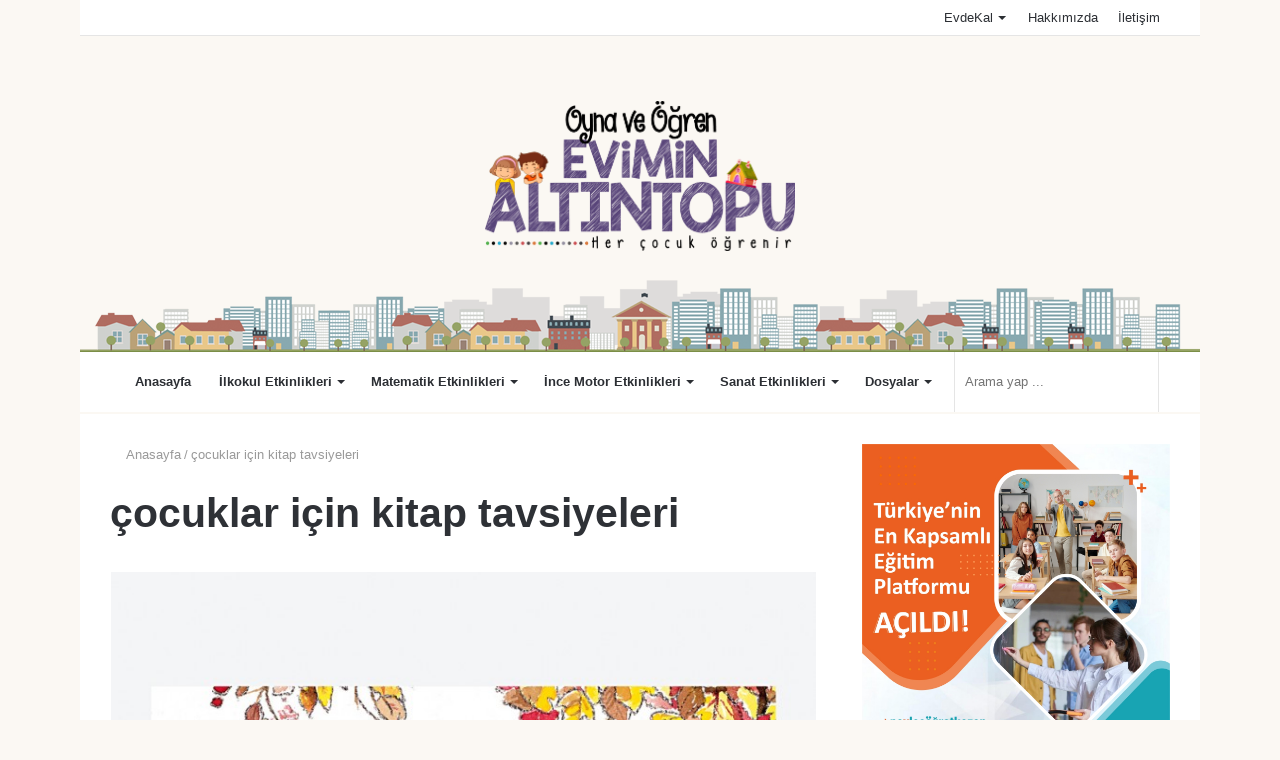

--- FILE ---
content_type: text/html; charset=UTF-8
request_url: https://www.eviminaltintopu.com/etiket/cocuklar-icin-kitap-tavsiyeleri/
body_size: 35308
content:
<!DOCTYPE html>
<html lang="tr" class="" data-skin="light">
<head>	
	
	<meta charset="UTF-8" />
	<link rel="profile" href="https://gmpg.org/xfn/11" />
	
<meta http-equiv='x-dns-prefetch-control' content='on'>
<link rel='dns-prefetch' href='//cdnjs.cloudflare.com' />
<link rel='dns-prefetch' href='//ajax.googleapis.com' />
<link rel='dns-prefetch' href='//fonts.googleapis.com' />
<link rel='dns-prefetch' href='//fonts.gstatic.com' />
<link rel='dns-prefetch' href='//s.gravatar.com' />
<link rel='dns-prefetch' href='//www.google-analytics.com' />
<link rel='preload' as='image' href='https://www.eviminaltintopu.com/wp-content/uploads/2020/04/Logo-01.png'>
<link rel='preload' as='font' href='https://www.eviminaltintopu.com/wp-content/themes/jannah/assets/fonts/tielabs-fonticon/tielabs-fonticon.woff' type='font/woff' crossorigin='anonymous' />
<link rel='preload' as='font' href='https://www.eviminaltintopu.com/wp-content/themes/jannah/assets/fonts/fontawesome/fa-solid-900.woff2' type='font/woff2' crossorigin='anonymous' />
<link rel='preload' as='font' href='https://www.eviminaltintopu.com/wp-content/themes/jannah/assets/fonts/fontawesome/fa-brands-400.woff2' type='font/woff2' crossorigin='anonymous' />
<link rel='preload' as='font' href='https://www.eviminaltintopu.com/wp-content/themes/jannah/assets/fonts/fontawesome/fa-regular-400.woff2' type='font/woff2' crossorigin='anonymous' />
<link rel='preload' as='script' href='https://ajax.googleapis.com/ajax/libs/webfont/1/webfont.js'>
<meta name='robots' content='index, follow, max-image-preview:large, max-snippet:-1, max-video-preview:-1' />
	<style>img:is([sizes="auto" i], [sizes^="auto," i]) { contain-intrinsic-size: 3000px 1500px }</style>
	
	<!-- This site is optimized with the Yoast SEO plugin v26.3 - https://yoast.com/wordpress/plugins/seo/ -->
	<title>çocuklar için kitap tavsiyeleri arşivleri - Evimin Altın Topu</title>
	<link rel="canonical" href="https://www.eviminaltintopu.com/etiket/cocuklar-icin-kitap-tavsiyeleri/" />
	<meta property="og:locale" content="tr_TR" />
	<meta property="og:type" content="article" />
	<meta property="og:title" content="çocuklar için kitap tavsiyeleri arşivleri - Evimin Altın Topu" />
	<meta property="og:url" content="https://www.eviminaltintopu.com/etiket/cocuklar-icin-kitap-tavsiyeleri/" />
	<meta property="og:site_name" content="Evimin Altın Topu" />
	<meta name="twitter:card" content="summary_large_image" />
	<!-- Optimized with WP Meteor v3.4.16 - https://wordpress.org/plugins/wp-meteor/ --><script data-wpmeteor-nooptimize="true" >var _wpmeteor={"gdpr":true,"rdelay":86400000,"preload":true,"elementor-animations":true,"elementor-pp":true,"v":"3.4.16","rest_url":"https:\/\/www.eviminaltintopu.com\/wp-json\/"};(()=>{try{new MutationObserver(function(){}),new Promise(function(){}),Object.assign({},{}),document.fonts.ready.then(function(){})}catch{s="wpmeteordisable=1",i=document.location.href,i.match(/[?&]wpmeteordisable/)||(o="",i.indexOf("?")==-1?i.indexOf("#")==-1?o=i+"?"+s:o=i.replace("#","?"+s+"#"):i.indexOf("#")==-1?o=i+"&"+s:o=i.replace("#","&"+s+"#"),document.location.href=o)}var s,i,o;})();

</script><script data-wpmeteor-nooptimize="true" >(()=>{var v="addEventListener",ue="removeEventListener",p="getAttribute",L="setAttribute",pe="removeAttribute",N="hasAttribute",St="querySelector",F=St+"All",U="appendChild",Q="removeChild",fe="createElement",T="tagName",Ae="getOwnPropertyDescriptor",y="prototype",W="__lookupGetter__",Ee="__lookupSetter__",m="DOMContentLoaded",f="load",B="pageshow",me="error";var d=window,c=document,Te=c.documentElement;var $=console.error;var Ke=!0,X=class{constructor(){this.known=[]}init(){let t,n,s=(r,a)=>{if(Ke&&r&&r.fn&&!r.__wpmeteor){let o=function(i){return i===r?this:(c[v](m,l=>{i.call(c,r,l,"jQueryMock")}),this)};this.known.push([r,r.fn.ready,r.fn.init?.prototype?.ready]),r.fn.ready=o,r.fn.init?.prototype?.ready&&(r.fn.init.prototype.ready=o),r.__wpmeteor=!0}return r};window.jQuery||window.$,Object.defineProperty(window,"jQuery",{get(){return t},set(r){t=s(r,"jQuery")},configurable:!0}),Object.defineProperty(window,"$",{get(){return n},set(r){n=s(r,"$")},configurable:!0})}unmock(){this.known.forEach(([t,n,s])=>{t.fn.ready=n,t.fn.init?.prototype?.ready&&s&&(t.fn.init.prototype.ready=s)}),Ke=!1}};var ge="fpo:first-interaction",he="fpo:replay-captured-events";var Je="fpo:element-loaded",Se="fpo:images-loaded",M="fpo:the-end";var Z="click",V=window,Qe=V.addEventListener.bind(V),Xe=V.removeEventListener.bind(V),Ge="removeAttribute",ve="getAttribute",Gt="setAttribute",Ne=["touchstart","touchmove","touchend","touchcancel","keydown","wheel"],Ze=["mouseover","mouseout",Z],Nt=["touchstart","touchend","touchcancel","mouseover","mouseout",Z],R="data-wpmeteor-";var Ue="dispatchEvent",je=e=>{let t=new MouseEvent(Z,{view:e.view,bubbles:!0,cancelable:!0});return Object.defineProperty(t,"target",{writable:!1,value:e.target}),t},Be=class{static capture(){let t=!1,[,n,s]=`${window.Promise}`.split(/[\s[(){]+/s);if(V["__"+s+n])return;let r=[],a=o=>{if(o.target&&Ue in o.target){if(!o.isTrusted)return;if(o.cancelable&&!Ne.includes(o.type))try{o.preventDefault()}catch{}o.stopImmediatePropagation(),o.type===Z?r.push(je(o)):Nt.includes(o.type)&&r.push(o),o.target[Gt](R+o.type,!0),t||(t=!0,V[Ue](new CustomEvent(ge)))}};V.addEventListener(he,()=>{Ze.forEach(l=>Xe(l,a,{passive:!1,capture:!0})),Ne.forEach(l=>Xe(l,a,{passive:!0,capture:!0}));let o;for(;o=r.shift();){var i=o.target;i[ve](R+"touchstart")&&i[ve](R+"touchend")&&!i[ve](R+Z)?(i[ve](R+"touchmove")||r.push(je(o)),i[Ge](R+"touchstart"),i[Ge](R+"touchend")):i[Ge](R+o.type),i[Ue](o)}}),Ze.forEach(o=>Qe(o,a,{passive:!1,capture:!0})),Ne.forEach(o=>Qe(o,a,{passive:!0,capture:!0}))}};var et=Be;var j=class{constructor(){this.l=[]}emit(t,n=null){this.l[t]&&this.l[t].forEach(s=>s(n))}on(t,n){this.l[t]||=[],this.l[t].push(n)}off(t,n){this.l[t]=(this.l[t]||[]).filter(s=>s!==n)}};var D=new j;var ye=c[fe]("span");ye[L]("id","elementor-device-mode");ye[L]("class","elementor-screen-only");var Ut=!1,tt=()=>(Ut||c.body[U](ye),getComputedStyle(ye,":after").content.replace(/"/g,""));var rt=e=>e[p]("class")||"",nt=(e,t)=>e[L]("class",t),st=()=>{d[v](f,function(){let e=tt(),t=Math.max(Te.clientWidth||0,d.innerWidth||0),n=Math.max(Te.clientHeight||0,d.innerHeight||0),s=["_animation_"+e,"animation_"+e,"_animation","_animation","animation"];Array.from(c[F](".elementor-invisible")).forEach(r=>{let a=r.getBoundingClientRect();if(a.top+d.scrollY<=n&&a.left+d.scrollX<t)try{let i=JSON.parse(r[p]("data-settings"));if(i.trigger_source)return;let l=i._animation_delay||i.animation_delay||0,u,E;for(var o=0;o<s.length;o++)if(i[s[o]]){E=s[o],u=i[E];break}if(u){let q=rt(r),J=u==="none"?q:q+" animated "+u,At=setTimeout(()=>{nt(r,J.replace(/\belementor-invisible\b/,"")),s.forEach(Tt=>delete i[Tt]),r[L]("data-settings",JSON.stringify(i))},l);D.on("fi",()=>{clearTimeout(At),nt(r,rt(r).replace(new RegExp("\b"+u+"\b"),""))})}}catch(i){console.error(i)}})})};var ot="data-in-mega_smartmenus",it=()=>{let e=c[fe]("div");e.innerHTML='<span class="sub-arrow --wp-meteor"><i class="fa" aria-hidden="true"></i></span>';let t=e.firstChild,n=s=>{let r=[];for(;s=s.previousElementSibling;)r.push(s);return r};c[v](m,function(){Array.from(c[F](".pp-advanced-menu ul")).forEach(s=>{if(s[p](ot))return;(s[p]("class")||"").match(/\bmega-menu\b/)&&s[F]("ul").forEach(o=>{o[L](ot,!0)});let r=n(s),a=r.filter(o=>o).filter(o=>o[T]==="A").pop();if(a||(a=r.map(o=>Array.from(o[F]("a"))).filter(o=>o).flat().pop()),a){let o=t.cloneNode(!0);a[U](o),new MutationObserver(l=>{l.forEach(({addedNodes:u})=>{u.forEach(E=>{if(E.nodeType===1&&E[T]==="SPAN")try{a[Q](o)}catch{}})})}).observe(a,{childList:!0})}})})};var w="readystatechange",A="message";var Y="SCRIPT",g="data-wpmeteor-",b=Object.defineProperty,Ve=Object.defineProperties,P="javascript/blocked",Pe=/^\s*(application|text)\/javascript|module\s*$/i,mt="requestAnimationFrame",gt="requestIdleCallback",ie="setTimeout",Ie="__dynamic",I=d.constructor.name+"::",ce=c.constructor.name+"::",ht=function(e,t){t=t||d;for(var n=0;n<this.length;n++)e.call(t,this[n],n,this)};"NodeList"in d&&!NodeList[y].forEach&&(NodeList[y].forEach=ht);"HTMLCollection"in d&&!HTMLCollection[y].forEach&&(HTMLCollection[y].forEach=ht);_wpmeteor["elementor-animations"]&&st(),_wpmeteor["elementor-pp"]&&it();var _e=[],Le=[],ee=[],se=!1,k=[],h={},He=!1,Bt=0,H=c.visibilityState==="visible"?d[mt]:d[ie],vt=d[gt]||H;c[v]("visibilitychange",()=>{H=c.visibilityState==="visible"?d[mt]:d[ie],vt=d[gt]||H});var C=d[ie],De,z=["src","type"],x=Object,te="definePropert";x[te+"y"]=(e,t,n)=>{if(e===d&&["jQuery","onload"].indexOf(t)>=0||(e===c||e===c.body)&&["readyState","write","writeln","on"+w].indexOf(t)>=0)return["on"+w,"on"+f].indexOf(t)&&n.set&&(h["on"+w]=h["on"+w]||[],h["on"+w].push(n.set)),e;if(e instanceof HTMLScriptElement&&z.indexOf(t)>=0){if(!e[t+"__def"]){let s=x[Ae](e,t);b(e,t,{set(r){return e[t+"__set"]?e[t+"__set"].call(e,r):s.set.call(e,r)},get(){return e[t+"__get"]?e[t+"__get"].call(e):s.get.call(e)}}),e[t+"__def"]=!0}return n.get&&(e[t+"__get"]=n.get),n.set&&(e[t+"__set"]=n.set),e}return b(e,t,n)};x[te+"ies"]=(e,t)=>{for(let n in t)x[te+"y"](e,n,t[n]);for(let n of x.getOwnPropertySymbols(t))x[te+"y"](e,n,t[n]);return e};var qe=EventTarget[y][v],yt=EventTarget[y][ue],ae=qe.bind(c),Ct=yt.bind(c),G=qe.bind(d),_t=yt.bind(d),Lt=Document[y].createElement,le=Lt.bind(c),de=c.__proto__[W]("readyState").bind(c),ct="loading";b(c,"readyState",{get(){return ct},set(e){return ct=e}});var at=e=>k.filter(([t,,n],s)=>{if(!(e.indexOf(t.type)<0)){n||(n=t.target);try{let r=n.constructor.name+"::"+t.type;for(let a=0;a<h[r].length;a++)if(h[r][a]){let o=r+"::"+s+"::"+a;if(!xe[o])return!0}}catch{}}}).length,oe,xe={},K=e=>{k.forEach(([t,n,s],r)=>{if(!(e.indexOf(t.type)<0)){s||(s=t.target);try{let a=s.constructor.name+"::"+t.type;if((h[a]||[]).length)for(let o=0;o<h[a].length;o++){let i=h[a][o];if(i){let l=a+"::"+r+"::"+o;if(!xe[l]){xe[l]=!0,c.readyState=n,oe=a;try{Bt++,!i[y]||i[y].constructor===i?i.bind(s)(t):i(t)}catch(u){$(u,i)}oe=null}}}}catch(a){$(a)}}})};ae(m,e=>{k.push([new e.constructor(m,e),de(),c])});ae(w,e=>{k.push([new e.constructor(w,e),de(),c])});G(m,e=>{k.push([new e.constructor(m,e),de(),d])});G(f,e=>{He=!0,k.push([new e.constructor(f,e),de(),d]),O||K([m,w,A,f,B])});G(B,e=>{k.push([new e.constructor(B,e),de(),d]),O||K([m,w,A,f,B])});var wt=e=>{k.push([e,c.readyState,d])},Ot=d[W]("onmessage"),Rt=d[Ee]("onmessage"),Pt=()=>{_t(A,wt),(h[I+"message"]||[]).forEach(e=>{G(A,e)}),b(d,"onmessage",{get:Ot,set:Rt})};G(A,wt);var Dt=new X;Dt.init();var Fe=()=>{!O&&!se&&(O=!0,c.readyState="loading",H($e),H(S)),He||G(f,()=>{Fe()})};G(ge,()=>{Fe()});D.on(Se,()=>{Fe()});_wpmeteor.rdelay>=0&&et.capture();var re=[-1],Ce=e=>{re=re.filter(t=>t!==e.target),re.length||C(D.emit.bind(D,M))};var O=!1,S=()=>{let e=_e.shift();if(e)e[p](g+"src")?e[N]("async")||e[Ie]?(e.isConnected&&(re.push(e),setTimeout(Ce,1e3,{target:e})),Oe(e,Ce),C(S)):Oe(e,C.bind(null,S)):(e.origtype==P&&Oe(e),C(S));else if(Le.length)_e.push(...Le),Le.length=0,C(S);else if(at([m,w,A]))K([m,w,A]),C(S);else if(He)if(at([f,B,A]))K([f,B,A]),C(S);else if(re.length>1)vt(S);else if(ee.length)_e.push(...ee),ee.length=0,C(S);else{if(d.RocketLazyLoadScripts)try{RocketLazyLoadScripts.run()}catch(t){$(t)}c.readyState="complete",Pt(),Dt.unmock(),O=!1,se=!0,d[ie](()=>Ce({target:-1}))}else O=!1},xt=e=>{let t=le(Y),n=e.attributes;for(var s=n.length-1;s>=0;s--)n[s].name.startsWith(g)||t[L](n[s].name,n[s].value);let r=e[p](g+"type");r?t.type=r:t.type="text/javascript",(e.textContent||"").match(/^\s*class RocketLazyLoadScripts/)?t.textContent=e.textContent.replace(/^\s*class\s*RocketLazyLoadScripts/,"window.RocketLazyLoadScripts=class").replace("RocketLazyLoadScripts.run();",""):t.textContent=e.textContent;for(let a of["onload","onerror","onreadystatechange"])e[a]&&(t[a]=e[a]);return t},Oe=(e,t)=>{let n=e[p](g+"src");if(n){let s=qe.bind(e);e.isConnected&&t&&(s(f,t),s(me,t)),e.origtype=e[p](g+"type")||"text/javascript",e.origsrc=n,(!e.isConnected||e[N]("nomodule")||e.type&&!Pe.test(e.type))&&t&&t(new Event(f,{target:e}))}else e.origtype===P?(e.origtype=e[p](g+"type")||"text/javascript",e[pe]("integrity"),e.textContent=e.textContent+`
`):t&&t(new Event(f,{target:e}))},We=(e,t)=>{let n=(h[e]||[]).indexOf(t);if(n>=0)return h[e][n]=void 0,!0},lt=(e,t,...n)=>{if("HTMLDocument::"+m==oe&&e===m&&!t.toString().match(/jQueryMock/)){D.on(M,c[v].bind(c,e,t,...n));return}if(t&&(e===m||e===w)){let s=ce+e;h[s]=h[s]||[],h[s].push(t),se&&K([e]);return}return ae(e,t,...n)},dt=(e,t,...n)=>{if(e===m){let s=ce+e;We(s,t)}return Ct(e,t,...n)};Ve(c,{[v]:{get(){return lt},set(){return lt}},[ue]:{get(){return dt},set(){return dt}}});var ne=c.createDocumentFragment(),$e=()=>{ne.hasChildNodes()&&(c.head[U](ne),ne=c.createDocumentFragment())},ut={},we=e=>{if(e)try{let t=new URL(e,c.location.href),n=t.origin;if(n&&!ut[n]&&c.location.host!==t.host){let s=le("link");s.rel="preconnect",s.href=n,ne[U](s),ut[n]=!0,O&&H($e)}}catch{}},be={},kt=(e,t,n,s)=>{let r=le("link");r.rel=t?"modulepre"+f:"pre"+f,r.as="script",n&&r[L]("crossorigin",n),s&&r[L]("integrity",s);try{e=new URL(e,c.location.href).href}catch{}r.href=e,ne[U](r),be[e]=!0,O&&H($e)},ke=function(...e){let t=le(...e);if(!e||e[0].toUpperCase()!==Y||!O)return t;let n=t[L].bind(t),s=t[p].bind(t),r=t[pe].bind(t),a=t[N].bind(t),o=t[W]("attributes").bind(t);return z.forEach(i=>{let l=t[W](i).bind(t),u=t[Ee](i).bind(t);x[te+"y"](t,i,{set(E){return i==="type"&&E&&!Pe.test(E)?n(i,E):((i==="src"&&E||i==="type"&&E&&t.origsrc)&&n("type",P),E?n(g+i,E):r(g+i))},get(){let E=t[p](g+i);if(i==="src")try{return new URL(E,c.location.href).href}catch{}return E}}),b(t,"orig"+i,{set(E){return u(E)},get(){return l()}})}),t[L]=function(i,l){if(z.includes(i))return i==="type"&&l&&!Pe.test(l)?n(i,l):((i==="src"&&l||i==="type"&&l&&t.origsrc)&&n("type",P),l?n(g+i,l):r(g+i));n(i,l)},t[p]=function(i){let l=z.indexOf(i)>=0?s(g+i):s(i);if(i==="src")try{return new URL(l,c.location.href).href}catch{}return l},t[N]=function(i){return z.indexOf(i)>=0?a(g+i):a(i)},b(t,"attributes",{get(){return[...o()].filter(l=>l.name!=="type").map(l=>({name:l.name.match(new RegExp(g))?l.name.replace(g,""):l.name,value:l.value}))}}),t[Ie]=!0,t};Object.defineProperty(Document[y],"createElement",{set(e){e!==ke&&(De=e)},get(){return De||ke}});var Re=new Set,ze=new MutationObserver(e=>{e.forEach(({removedNodes:t,addedNodes:n,target:s})=>{t.forEach(r=>{r.nodeType===1&&Y===r[T]&&"origtype"in r&&Re.delete(r)}),n.forEach(r=>{if(r.nodeType===1)if(Y===r[T]){if("origtype"in r){if(r.origtype!==P)return}else if(r[p]("type")!==P)return;"origtype"in r||z.forEach(o=>{let i=r[W](o).bind(r),l=r[Ee](o).bind(r);b(r,"orig"+o,{set(u){return l(u)},get(){return i()}})});let a=r[p](g+"src");if(Re.has(r)&&$("Inserted twice",r),r.parentNode){Re.add(r);let o=r[p](g+"type");(a||"").match(/\/gtm.js\?/)||r[N]("async")||r[Ie]?(ee.push(r),we(a)):r[N]("defer")||o==="module"?(Le.push(r),we(a)):(a&&!r[N]("nomodule")&&!be[a]&&kt(a,o==="module",r[N]("crossorigin")&&r[p]("crossorigin"),r[p]("integrity")),_e.push(r))}else r[v](f,o=>o.target.parentNode[Q](o.target)),r[v](me,o=>o.target.parentNode[Q](o.target)),s[U](r)}else r[T]==="LINK"&&r[p]("as")==="script"&&(be[r[p]("href")]=!0)})})}),bt={childList:!0,subtree:!0};ze.observe(c.documentElement,bt);var Mt=HTMLElement[y].attachShadow;HTMLElement[y].attachShadow=function(e){let t=Mt.call(this,e);return e.mode==="open"&&ze.observe(t,bt),t};(()=>{let e=x[Ae](HTMLIFrameElement[y],"src");b(HTMLIFrameElement[y],"src",{get(){return this.dataset.fpoSrc?this.dataset.fpoSrc:e.get.call(this)},set(t){delete this.dataset.fpoSrc,e.set.call(this,t)}})})();D.on(M,()=>{(!De||De===ke)&&(Document[y].createElement=Lt,ze.disconnect()),dispatchEvent(new CustomEvent(he)),dispatchEvent(new CustomEvent(M))});var Me=e=>{let t,n;!c.currentScript||!c.currentScript.parentNode?(t=c.body,n=t.lastChild):(n=c.currentScript,t=n.parentNode);try{let s=le("div");s.innerHTML=e,Array.from(s.childNodes).forEach(r=>{r.nodeName===Y?t.insertBefore(xt(r),n):t.insertBefore(r,n)})}catch(s){$(s)}},pt=e=>Me(e+`
`);Ve(c,{write:{get(){return Me},set(e){return Me=e}},writeln:{get(){return pt},set(e){return pt=e}}});var ft=(e,t,...n)=>{if(I+m==oe&&e===m&&!t.toString().match(/jQueryMock/)){D.on(M,d[v].bind(d,e,t,...n));return}if(I+f==oe&&e===f){D.on(M,d[v].bind(d,e,t,...n));return}if(t&&(e===f||e===B||e===m||e===A&&!se)){let s=e===m?ce+e:I+e;h[s]=h[s]||[],h[s].push(t),se&&K([e]);return}return G(e,t,...n)},Et=(e,t,...n)=>{if(e===f||e===m||e===B){let s=e===m?ce+e:I+e;We(s,t)}return _t(e,t,...n)};Ve(d,{[v]:{get(){return ft},set(){return ft}},[ue]:{get(){return Et},set(){return Et}}});var Ye=e=>{let t;return{get(){return t},set(n){return t&&We(e,n),h[e]=h[e]||[],h[e].push(n),t=n}}};G(Je,e=>{let{target:t,event:n}=e.detail,s=t===d?c.body:t,r=s[p](g+"on"+n.type);s[pe](g+"on"+n.type);try{let a=new Function("event",r);t===d?d[v](f,a.bind(t,n)):a.call(t,n)}catch(a){console.err(a)}});{let e=Ye(I+f);b(d,"onload",e),ae(m,()=>{b(c.body,"onload",e)})}b(c,"onreadystatechange",Ye(ce+w));b(d,"onmessage",Ye(I+A));(()=>{let e=d.innerHeight,t=d.innerWidth,n=r=>{let o={"4g":1250,"3g":2500,"2g":2500}[(navigator.connection||{}).effectiveType]||0,i=r.getBoundingClientRect(),l={top:-1*e-o,left:-1*t-o,bottom:e+o,right:t+o};return!(i.left>=l.right||i.right<=l.left||i.top>=l.bottom||i.bottom<=l.top)},s=(r=!0)=>{let a=1,o=-1,i={},l=()=>{o++,--a||d[ie](D.emit.bind(D,Se),_wpmeteor.rdelay)};Array.from(c.getElementsByTagName("*")).forEach(u=>{let E,q,J;if(u[T]==="IMG"){let _=u.currentSrc||u.src;_&&!i[_]&&!_.match(/^data:/i)&&((u.loading||"").toLowerCase()!=="lazy"||n(u))&&(E=_)}else if(u[T]===Y)we(u[p](g+"src"));else if(u[T]==="LINK"&&u[p]("as")==="script"&&["pre"+f,"modulepre"+f].indexOf(u[p]("rel"))>=0)be[u[p]("href")]=!0;else if((q=d.getComputedStyle(u))&&(J=(q.backgroundImage||"").match(/^url\s*\((.*?)\)/i))&&(J||[]).length){let _=J[0].slice(4,-1).replace(/"/g,"");!i[_]&&!_.match(/^data:/i)&&(E=_)}if(E){i[E]=!0;let _=new Image;r&&(a++,_[v](f,l),_[v](me,l)),_.src=E}}),c.fonts.ready.then(()=>{l()})};_wpmeteor.rdelay===0?ae(m,s):G(f,s)})();})();
//1.0.42

</script><script type="application/ld+json" class="yoast-schema-graph">{"@context":"https://schema.org","@graph":[{"@type":"CollectionPage","@id":"https://www.eviminaltintopu.com/etiket/cocuklar-icin-kitap-tavsiyeleri/","url":"https://www.eviminaltintopu.com/etiket/cocuklar-icin-kitap-tavsiyeleri/","name":"çocuklar için kitap tavsiyeleri arşivleri - Evimin Altın Topu","isPartOf":{"@id":"https://www.eviminaltintopu.com/#website"},"primaryImageOfPage":{"@id":"https://www.eviminaltintopu.com/etiket/cocuklar-icin-kitap-tavsiyeleri/#primaryimage"},"image":{"@id":"https://www.eviminaltintopu.com/etiket/cocuklar-icin-kitap-tavsiyeleri/#primaryimage"},"thumbnailUrl":"https://www.eviminaltintopu.com/wp-content/uploads/2015/10/sonbahar_okul_öncesi_kitap.jpg","breadcrumb":{"@id":"https://www.eviminaltintopu.com/etiket/cocuklar-icin-kitap-tavsiyeleri/#breadcrumb"},"inLanguage":"tr"},{"@type":"ImageObject","inLanguage":"tr","@id":"https://www.eviminaltintopu.com/etiket/cocuklar-icin-kitap-tavsiyeleri/#primaryimage","url":"https://www.eviminaltintopu.com/wp-content/uploads/2015/10/sonbahar_okul_öncesi_kitap.jpg","contentUrl":"https://www.eviminaltintopu.com/wp-content/uploads/2015/10/sonbahar_okul_öncesi_kitap.jpg","width":900,"height":1234},{"@type":"BreadcrumbList","@id":"https://www.eviminaltintopu.com/etiket/cocuklar-icin-kitap-tavsiyeleri/#breadcrumb","itemListElement":[{"@type":"ListItem","position":1,"name":"Ana sayfa","item":"https://www.eviminaltintopu.com/"},{"@type":"ListItem","position":2,"name":"çocuklar için kitap tavsiyeleri"}]},{"@type":"WebSite","@id":"https://www.eviminaltintopu.com/#website","url":"https://www.eviminaltintopu.com/","name":"Evimin Altın Topu","description":"Her Çocuk Öğrenir","publisher":{"@id":"https://www.eviminaltintopu.com/#/schema/person/9b5b235691cf1bfa66a8bacb6f8ac3b3"},"potentialAction":[{"@type":"SearchAction","target":{"@type":"EntryPoint","urlTemplate":"https://www.eviminaltintopu.com/?s={search_term_string}"},"query-input":{"@type":"PropertyValueSpecification","valueRequired":true,"valueName":"search_term_string"}}],"inLanguage":"tr"},{"@type":["Person","Organization"],"@id":"https://www.eviminaltintopu.com/#/schema/person/9b5b235691cf1bfa66a8bacb6f8ac3b3","name":"öğretmen","image":{"@type":"ImageObject","inLanguage":"tr","@id":"https://www.eviminaltintopu.com/#/schema/person/image/","url":"https://secure.gravatar.com/avatar/b61282b62f1202b533bb4656338cab0863cf389c4059ac7dbd5c444cc440da8b?s=96&d=mm&r=g","contentUrl":"https://secure.gravatar.com/avatar/b61282b62f1202b533bb4656338cab0863cf389c4059ac7dbd5c444cc440da8b?s=96&d=mm&r=g","caption":"öğretmen"},"logo":{"@id":"https://www.eviminaltintopu.com/#/schema/person/image/"},"sameAs":["https://www.eviminaltintopu.com"]}]}</script>
	<!-- / Yoast SEO plugin. -->


<link rel='dns-prefetch' href='//www.googletagmanager.com' />
<link rel="alternate" type="application/rss+xml" title="Evimin Altın Topu &raquo; akışı" href="https://www.eviminaltintopu.com/feed/" />
<link rel="alternate" type="application/rss+xml" title="Evimin Altın Topu &raquo; yorum akışı" href="https://www.eviminaltintopu.com/comments/feed/" />
<link rel="alternate" type="application/rss+xml" title="Evimin Altın Topu &raquo; çocuklar için kitap tavsiyeleri etiket akışı" href="https://www.eviminaltintopu.com/etiket/cocuklar-icin-kitap-tavsiyeleri/feed/" />
<script  type="javascript/blocked" data-wpmeteor-type="text/javascript" >
/* <![CDATA[ */
window._wpemojiSettings = {"baseUrl":"https:\/\/s.w.org\/images\/core\/emoji\/16.0.1\/72x72\/","ext":".png","svgUrl":"https:\/\/s.w.org\/images\/core\/emoji\/16.0.1\/svg\/","svgExt":".svg","source":{"concatemoji":"https:\/\/www.eviminaltintopu.com\/wp-includes\/js\/wp-emoji-release.min.js?ver=95de02537b38c67ce94521d6d72b222c"}};
/*! This file is auto-generated */
!function(s,n){var o,i,e;function c(e){try{var t={supportTests:e,timestamp:(new Date).valueOf()};sessionStorage.setItem(o,JSON.stringify(t))}catch(e){}}function p(e,t,n){e.clearRect(0,0,e.canvas.width,e.canvas.height),e.fillText(t,0,0);var t=new Uint32Array(e.getImageData(0,0,e.canvas.width,e.canvas.height).data),a=(e.clearRect(0,0,e.canvas.width,e.canvas.height),e.fillText(n,0,0),new Uint32Array(e.getImageData(0,0,e.canvas.width,e.canvas.height).data));return t.every(function(e,t){return e===a[t]})}function u(e,t){e.clearRect(0,0,e.canvas.width,e.canvas.height),e.fillText(t,0,0);for(var n=e.getImageData(16,16,1,1),a=0;a<n.data.length;a++)if(0!==n.data[a])return!1;return!0}function f(e,t,n,a){switch(t){case"flag":return n(e,"\ud83c\udff3\ufe0f\u200d\u26a7\ufe0f","\ud83c\udff3\ufe0f\u200b\u26a7\ufe0f")?!1:!n(e,"\ud83c\udde8\ud83c\uddf6","\ud83c\udde8\u200b\ud83c\uddf6")&&!n(e,"\ud83c\udff4\udb40\udc67\udb40\udc62\udb40\udc65\udb40\udc6e\udb40\udc67\udb40\udc7f","\ud83c\udff4\u200b\udb40\udc67\u200b\udb40\udc62\u200b\udb40\udc65\u200b\udb40\udc6e\u200b\udb40\udc67\u200b\udb40\udc7f");case"emoji":return!a(e,"\ud83e\udedf")}return!1}function g(e,t,n,a){var r="undefined"!=typeof WorkerGlobalScope&&self instanceof WorkerGlobalScope?new OffscreenCanvas(300,150):s.createElement("canvas"),o=r.getContext("2d",{willReadFrequently:!0}),i=(o.textBaseline="top",o.font="600 32px Arial",{});return e.forEach(function(e){i[e]=t(o,e,n,a)}),i}function t(e){var t=s.createElement("script");t.src=e,t.defer=!0,s.head.appendChild(t)}"undefined"!=typeof Promise&&(o="wpEmojiSettingsSupports",i=["flag","emoji"],n.supports={everything:!0,everythingExceptFlag:!0},e=new Promise(function(e){s.addEventListener("DOMContentLoaded",e,{once:!0})}),new Promise(function(t){var n=function(){try{var e=JSON.parse(sessionStorage.getItem(o));if("object"==typeof e&&"number"==typeof e.timestamp&&(new Date).valueOf()<e.timestamp+604800&&"object"==typeof e.supportTests)return e.supportTests}catch(e){}return null}();if(!n){if("undefined"!=typeof Worker&&"undefined"!=typeof OffscreenCanvas&&"undefined"!=typeof URL&&URL.createObjectURL&&"undefined"!=typeof Blob)try{var e="postMessage("+g.toString()+"("+[JSON.stringify(i),f.toString(),p.toString(),u.toString()].join(",")+"));",a=new Blob([e],{type:"text/javascript"}),r=new Worker(URL.createObjectURL(a),{name:"wpTestEmojiSupports"});return void(r.onmessage=function(e){c(n=e.data),r.terminate(),t(n)})}catch(e){}c(n=g(i,f,p,u))}t(n)}).then(function(e){for(var t in e)n.supports[t]=e[t],n.supports.everything=n.supports.everything&&n.supports[t],"flag"!==t&&(n.supports.everythingExceptFlag=n.supports.everythingExceptFlag&&n.supports[t]);n.supports.everythingExceptFlag=n.supports.everythingExceptFlag&&!n.supports.flag,n.DOMReady=!1,n.readyCallback=function(){n.DOMReady=!0}}).then(function(){return e}).then(function(){var e;n.supports.everything||(n.readyCallback(),(e=n.source||{}).concatemoji?t(e.concatemoji):e.wpemoji&&e.twemoji&&(t(e.twemoji),t(e.wpemoji)))}))}((window,document),window._wpemojiSettings);
/* ]]> */
</script>
<style id='wp-emoji-styles-inline-css' type='text/css'>

	img.wp-smiley, img.emoji {
		display: inline !important;
		border: none !important;
		box-shadow: none !important;
		height: 1em !important;
		width: 1em !important;
		margin: 0 0.07em !important;
		vertical-align: -0.1em !important;
		background: none !important;
		padding: 0 !important;
	}
</style>
<style id='classic-theme-styles-inline-css' type='text/css'>
/*! This file is auto-generated */
.wp-block-button__link{color:#fff;background-color:#32373c;border-radius:9999px;box-shadow:none;text-decoration:none;padding:calc(.667em + 2px) calc(1.333em + 2px);font-size:1.125em}.wp-block-file__button{background:#32373c;color:#fff;text-decoration:none}
</style>
<style id='pdfemb-pdf-embedder-viewer-style-inline-css' type='text/css'>
.wp-block-pdfemb-pdf-embedder-viewer{max-width:none}

</style>
<style id='global-styles-inline-css' type='text/css'>
:root{--wp--preset--aspect-ratio--square: 1;--wp--preset--aspect-ratio--4-3: 4/3;--wp--preset--aspect-ratio--3-4: 3/4;--wp--preset--aspect-ratio--3-2: 3/2;--wp--preset--aspect-ratio--2-3: 2/3;--wp--preset--aspect-ratio--16-9: 16/9;--wp--preset--aspect-ratio--9-16: 9/16;--wp--preset--color--black: #000000;--wp--preset--color--cyan-bluish-gray: #abb8c3;--wp--preset--color--white: #ffffff;--wp--preset--color--pale-pink: #f78da7;--wp--preset--color--vivid-red: #cf2e2e;--wp--preset--color--luminous-vivid-orange: #ff6900;--wp--preset--color--luminous-vivid-amber: #fcb900;--wp--preset--color--light-green-cyan: #7bdcb5;--wp--preset--color--vivid-green-cyan: #00d084;--wp--preset--color--pale-cyan-blue: #8ed1fc;--wp--preset--color--vivid-cyan-blue: #0693e3;--wp--preset--color--vivid-purple: #9b51e0;--wp--preset--gradient--vivid-cyan-blue-to-vivid-purple: linear-gradient(135deg,rgba(6,147,227,1) 0%,rgb(155,81,224) 100%);--wp--preset--gradient--light-green-cyan-to-vivid-green-cyan: linear-gradient(135deg,rgb(122,220,180) 0%,rgb(0,208,130) 100%);--wp--preset--gradient--luminous-vivid-amber-to-luminous-vivid-orange: linear-gradient(135deg,rgba(252,185,0,1) 0%,rgba(255,105,0,1) 100%);--wp--preset--gradient--luminous-vivid-orange-to-vivid-red: linear-gradient(135deg,rgba(255,105,0,1) 0%,rgb(207,46,46) 100%);--wp--preset--gradient--very-light-gray-to-cyan-bluish-gray: linear-gradient(135deg,rgb(238,238,238) 0%,rgb(169,184,195) 100%);--wp--preset--gradient--cool-to-warm-spectrum: linear-gradient(135deg,rgb(74,234,220) 0%,rgb(151,120,209) 20%,rgb(207,42,186) 40%,rgb(238,44,130) 60%,rgb(251,105,98) 80%,rgb(254,248,76) 100%);--wp--preset--gradient--blush-light-purple: linear-gradient(135deg,rgb(255,206,236) 0%,rgb(152,150,240) 100%);--wp--preset--gradient--blush-bordeaux: linear-gradient(135deg,rgb(254,205,165) 0%,rgb(254,45,45) 50%,rgb(107,0,62) 100%);--wp--preset--gradient--luminous-dusk: linear-gradient(135deg,rgb(255,203,112) 0%,rgb(199,81,192) 50%,rgb(65,88,208) 100%);--wp--preset--gradient--pale-ocean: linear-gradient(135deg,rgb(255,245,203) 0%,rgb(182,227,212) 50%,rgb(51,167,181) 100%);--wp--preset--gradient--electric-grass: linear-gradient(135deg,rgb(202,248,128) 0%,rgb(113,206,126) 100%);--wp--preset--gradient--midnight: linear-gradient(135deg,rgb(2,3,129) 0%,rgb(40,116,252) 100%);--wp--preset--font-size--small: 13px;--wp--preset--font-size--medium: 20px;--wp--preset--font-size--large: 36px;--wp--preset--font-size--x-large: 42px;--wp--preset--spacing--20: 0.44rem;--wp--preset--spacing--30: 0.67rem;--wp--preset--spacing--40: 1rem;--wp--preset--spacing--50: 1.5rem;--wp--preset--spacing--60: 2.25rem;--wp--preset--spacing--70: 3.38rem;--wp--preset--spacing--80: 5.06rem;--wp--preset--shadow--natural: 6px 6px 9px rgba(0, 0, 0, 0.2);--wp--preset--shadow--deep: 12px 12px 50px rgba(0, 0, 0, 0.4);--wp--preset--shadow--sharp: 6px 6px 0px rgba(0, 0, 0, 0.2);--wp--preset--shadow--outlined: 6px 6px 0px -3px rgba(255, 255, 255, 1), 6px 6px rgba(0, 0, 0, 1);--wp--preset--shadow--crisp: 6px 6px 0px rgba(0, 0, 0, 1);}:where(.is-layout-flex){gap: 0.5em;}:where(.is-layout-grid){gap: 0.5em;}body .is-layout-flex{display: flex;}.is-layout-flex{flex-wrap: wrap;align-items: center;}.is-layout-flex > :is(*, div){margin: 0;}body .is-layout-grid{display: grid;}.is-layout-grid > :is(*, div){margin: 0;}:where(.wp-block-columns.is-layout-flex){gap: 2em;}:where(.wp-block-columns.is-layout-grid){gap: 2em;}:where(.wp-block-post-template.is-layout-flex){gap: 1.25em;}:where(.wp-block-post-template.is-layout-grid){gap: 1.25em;}.has-black-color{color: var(--wp--preset--color--black) !important;}.has-cyan-bluish-gray-color{color: var(--wp--preset--color--cyan-bluish-gray) !important;}.has-white-color{color: var(--wp--preset--color--white) !important;}.has-pale-pink-color{color: var(--wp--preset--color--pale-pink) !important;}.has-vivid-red-color{color: var(--wp--preset--color--vivid-red) !important;}.has-luminous-vivid-orange-color{color: var(--wp--preset--color--luminous-vivid-orange) !important;}.has-luminous-vivid-amber-color{color: var(--wp--preset--color--luminous-vivid-amber) !important;}.has-light-green-cyan-color{color: var(--wp--preset--color--light-green-cyan) !important;}.has-vivid-green-cyan-color{color: var(--wp--preset--color--vivid-green-cyan) !important;}.has-pale-cyan-blue-color{color: var(--wp--preset--color--pale-cyan-blue) !important;}.has-vivid-cyan-blue-color{color: var(--wp--preset--color--vivid-cyan-blue) !important;}.has-vivid-purple-color{color: var(--wp--preset--color--vivid-purple) !important;}.has-black-background-color{background-color: var(--wp--preset--color--black) !important;}.has-cyan-bluish-gray-background-color{background-color: var(--wp--preset--color--cyan-bluish-gray) !important;}.has-white-background-color{background-color: var(--wp--preset--color--white) !important;}.has-pale-pink-background-color{background-color: var(--wp--preset--color--pale-pink) !important;}.has-vivid-red-background-color{background-color: var(--wp--preset--color--vivid-red) !important;}.has-luminous-vivid-orange-background-color{background-color: var(--wp--preset--color--luminous-vivid-orange) !important;}.has-luminous-vivid-amber-background-color{background-color: var(--wp--preset--color--luminous-vivid-amber) !important;}.has-light-green-cyan-background-color{background-color: var(--wp--preset--color--light-green-cyan) !important;}.has-vivid-green-cyan-background-color{background-color: var(--wp--preset--color--vivid-green-cyan) !important;}.has-pale-cyan-blue-background-color{background-color: var(--wp--preset--color--pale-cyan-blue) !important;}.has-vivid-cyan-blue-background-color{background-color: var(--wp--preset--color--vivid-cyan-blue) !important;}.has-vivid-purple-background-color{background-color: var(--wp--preset--color--vivid-purple) !important;}.has-black-border-color{border-color: var(--wp--preset--color--black) !important;}.has-cyan-bluish-gray-border-color{border-color: var(--wp--preset--color--cyan-bluish-gray) !important;}.has-white-border-color{border-color: var(--wp--preset--color--white) !important;}.has-pale-pink-border-color{border-color: var(--wp--preset--color--pale-pink) !important;}.has-vivid-red-border-color{border-color: var(--wp--preset--color--vivid-red) !important;}.has-luminous-vivid-orange-border-color{border-color: var(--wp--preset--color--luminous-vivid-orange) !important;}.has-luminous-vivid-amber-border-color{border-color: var(--wp--preset--color--luminous-vivid-amber) !important;}.has-light-green-cyan-border-color{border-color: var(--wp--preset--color--light-green-cyan) !important;}.has-vivid-green-cyan-border-color{border-color: var(--wp--preset--color--vivid-green-cyan) !important;}.has-pale-cyan-blue-border-color{border-color: var(--wp--preset--color--pale-cyan-blue) !important;}.has-vivid-cyan-blue-border-color{border-color: var(--wp--preset--color--vivid-cyan-blue) !important;}.has-vivid-purple-border-color{border-color: var(--wp--preset--color--vivid-purple) !important;}.has-vivid-cyan-blue-to-vivid-purple-gradient-background{background: var(--wp--preset--gradient--vivid-cyan-blue-to-vivid-purple) !important;}.has-light-green-cyan-to-vivid-green-cyan-gradient-background{background: var(--wp--preset--gradient--light-green-cyan-to-vivid-green-cyan) !important;}.has-luminous-vivid-amber-to-luminous-vivid-orange-gradient-background{background: var(--wp--preset--gradient--luminous-vivid-amber-to-luminous-vivid-orange) !important;}.has-luminous-vivid-orange-to-vivid-red-gradient-background{background: var(--wp--preset--gradient--luminous-vivid-orange-to-vivid-red) !important;}.has-very-light-gray-to-cyan-bluish-gray-gradient-background{background: var(--wp--preset--gradient--very-light-gray-to-cyan-bluish-gray) !important;}.has-cool-to-warm-spectrum-gradient-background{background: var(--wp--preset--gradient--cool-to-warm-spectrum) !important;}.has-blush-light-purple-gradient-background{background: var(--wp--preset--gradient--blush-light-purple) !important;}.has-blush-bordeaux-gradient-background{background: var(--wp--preset--gradient--blush-bordeaux) !important;}.has-luminous-dusk-gradient-background{background: var(--wp--preset--gradient--luminous-dusk) !important;}.has-pale-ocean-gradient-background{background: var(--wp--preset--gradient--pale-ocean) !important;}.has-electric-grass-gradient-background{background: var(--wp--preset--gradient--electric-grass) !important;}.has-midnight-gradient-background{background: var(--wp--preset--gradient--midnight) !important;}.has-small-font-size{font-size: var(--wp--preset--font-size--small) !important;}.has-medium-font-size{font-size: var(--wp--preset--font-size--medium) !important;}.has-large-font-size{font-size: var(--wp--preset--font-size--large) !important;}.has-x-large-font-size{font-size: var(--wp--preset--font-size--x-large) !important;}
:where(.wp-block-post-template.is-layout-flex){gap: 1.25em;}:where(.wp-block-post-template.is-layout-grid){gap: 1.25em;}
:where(.wp-block-columns.is-layout-flex){gap: 2em;}:where(.wp-block-columns.is-layout-grid){gap: 2em;}
:root :where(.wp-block-pullquote){font-size: 1.5em;line-height: 1.6;}
</style>
<link rel='stylesheet' id='animate-css' href='https://www.eviminaltintopu.com/wp-content/plugins/wp-quiz/assets/frontend/css/animate.css?ver=3.6.0' type='text/css' media='all' />
<link rel='stylesheet' id='wp-quiz-css' href='https://www.eviminaltintopu.com/wp-content/plugins/wp-quiz/assets/frontend/css/wp-quiz.css?ver=2.0.10' type='text/css' media='all' />
<link rel='stylesheet' id='cmplz-general-css' href='https://www.eviminaltintopu.com/wp-content/plugins/complianz-gdpr/assets/css/cookieblocker.min.css?ver=1741699370' type='text/css' media='all' />
<link rel='stylesheet' id='forget-about-shortcode-buttons-css' href='https://www.eviminaltintopu.com/wp-content/plugins/forget-about-shortcode-buttons/public/css/button-styles.css?ver=2.1.3' type='text/css' media='all' />
<link rel='stylesheet' id='tie-css-base-css' href='https://www.eviminaltintopu.com/wp-content/themes/jannah/assets/css/base.min.css?ver=5.4.9' type='text/css' media='all' />
<style id='tie-css-base-inline-css' type='text/css'>
.wf-active .logo-text,.wf-active h1,.wf-active h2,.wf-active h3,.wf-active h4,.wf-active h5,.wf-active h6,.wf-active .the-subtitle{font-family: 'Muli';}html #main-nav .main-menu > ul ul li a{font-weight: 400;}#tie-body{background-color: #fbf8f3;}.brand-title,a:hover,.tie-popup-search-submit,#logo.text-logo a,.theme-header nav .components #search-submit:hover,.theme-header .header-nav .components > li:hover > a,.theme-header .header-nav .components li a:hover,.main-menu ul.cats-vertical li a.is-active,.main-menu ul.cats-vertical li a:hover,.main-nav li.mega-menu .post-meta a:hover,.main-nav li.mega-menu .post-box-title a:hover,.search-in-main-nav.autocomplete-suggestions a:hover,#main-nav .menu ul:not(.cats-horizontal) li:hover > a,#main-nav .menu ul li.current-menu-item:not(.mega-link-column) > a,.top-nav .menu li:hover > a,.top-nav .menu > .tie-current-menu > a,.search-in-top-nav.autocomplete-suggestions .post-title a:hover,div.mag-box .mag-box-options .mag-box-filter-links a.active,.mag-box-filter-links .flexMenu-viewMore:hover > a,.stars-rating-active,body .tabs.tabs .active > a,.video-play-icon,.spinner-circle:after,#go-to-content:hover,.comment-list .comment-author .fn,.commentlist .comment-author .fn,blockquote::before,blockquote cite,blockquote.quote-simple p,.multiple-post-pages a:hover,#story-index li .is-current,.latest-tweets-widget .twitter-icon-wrap span,.wide-slider-nav-wrapper .slide,.wide-next-prev-slider-wrapper .tie-slider-nav li:hover span,.review-final-score h3,#mobile-menu-icon:hover .menu-text,body .entry a,.dark-skin body .entry a,.entry .post-bottom-meta a:hover,.comment-list .comment-content a,q a,blockquote a,.widget.tie-weather-widget .icon-basecloud-bg:after,.site-footer a:hover,.site-footer .stars-rating-active,.site-footer .twitter-icon-wrap span,.site-info a:hover{color: #db786a;}#instagram-link a:hover{color: #db786a !important;border-color: #db786a !important;}#theme-header #main-nav .spinner-circle:after{color: #94a754;}[type='submit'],.button,.generic-button a,.generic-button button,.theme-header .header-nav .comp-sub-menu a.button.guest-btn:hover,.theme-header .header-nav .comp-sub-menu a.checkout-button,nav.main-nav .menu > li.tie-current-menu > a,nav.main-nav .menu > li:hover > a,.main-menu .mega-links-head:after,.main-nav .mega-menu.mega-cat .cats-horizontal li a.is-active,#mobile-menu-icon:hover .nav-icon,#mobile-menu-icon:hover .nav-icon:before,#mobile-menu-icon:hover .nav-icon:after,.search-in-main-nav.autocomplete-suggestions a.button,.search-in-top-nav.autocomplete-suggestions a.button,.spinner > div,.post-cat,.pages-numbers li.current span,.multiple-post-pages > span,#tie-wrapper .mejs-container .mejs-controls,.mag-box-filter-links a:hover,.slider-arrow-nav a:not(.pagination-disabled):hover,.comment-list .reply a:hover,.commentlist .reply a:hover,#reading-position-indicator,#story-index-icon,.videos-block .playlist-title,.review-percentage .review-item span span,.tie-slick-dots li.slick-active button,.tie-slick-dots li button:hover,.digital-rating-static,.timeline-widget li a:hover .date:before,#wp-calendar #today,.posts-list-counter li.widget-post-list:before,.cat-counter a + span,.tie-slider-nav li span:hover,.fullwidth-area .widget_tag_cloud .tagcloud a:hover,.magazine2:not(.block-head-4) .dark-widgetized-area ul.tabs a:hover,.magazine2:not(.block-head-4) .dark-widgetized-area ul.tabs .active a,.magazine1 .dark-widgetized-area ul.tabs a:hover,.magazine1 .dark-widgetized-area ul.tabs .active a,.block-head-4.magazine2 .dark-widgetized-area .tabs.tabs .active a,.block-head-4.magazine2 .dark-widgetized-area .tabs > .active a:before,.block-head-4.magazine2 .dark-widgetized-area .tabs > .active a:after,.demo_store,.demo #logo:after,.demo #sticky-logo:after,.widget.tie-weather-widget,span.video-close-btn:hover,#go-to-top,.latest-tweets-widget .slider-links .button:not(:hover){background-color: #db786a;color: #FFFFFF;}.tie-weather-widget .widget-title .the-subtitle,.block-head-4.magazine2 #footer .tabs .active a:hover{color: #FFFFFF;}pre,code,.pages-numbers li.current span,.theme-header .header-nav .comp-sub-menu a.button.guest-btn:hover,.multiple-post-pages > span,.post-content-slideshow .tie-slider-nav li span:hover,#tie-body .tie-slider-nav li > span:hover,.slider-arrow-nav a:not(.pagination-disabled):hover,.main-nav .mega-menu.mega-cat .cats-horizontal li a.is-active,.main-nav .mega-menu.mega-cat .cats-horizontal li a:hover,.main-menu .menu > li > .menu-sub-content{border-color: #db786a;}.main-menu .menu > li.tie-current-menu{border-bottom-color: #db786a;}.top-nav .menu li.tie-current-menu > a:before,.top-nav .menu li.menu-item-has-children:hover > a:before{border-top-color: #db786a;}.main-nav .main-menu .menu > li.tie-current-menu > a:before,.main-nav .main-menu .menu > li:hover > a:before{border-top-color: #FFFFFF;}header.main-nav-light .main-nav .menu-item-has-children li:hover > a:before,header.main-nav-light .main-nav .mega-menu li:hover > a:before{border-left-color: #db786a;}.rtl header.main-nav-light .main-nav .menu-item-has-children li:hover > a:before,.rtl header.main-nav-light .main-nav .mega-menu li:hover > a:before{border-right-color: #db786a;border-left-color: transparent;}.top-nav ul.menu li .menu-item-has-children:hover > a:before{border-top-color: transparent;border-left-color: #db786a;}.rtl .top-nav ul.menu li .menu-item-has-children:hover > a:before{border-left-color: transparent;border-right-color: #db786a;}::-moz-selection{background-color: #db786a;color: #FFFFFF;}::selection{background-color: #db786a;color: #FFFFFF;}circle.circle_bar{stroke: #db786a;}#reading-position-indicator{box-shadow: 0 0 10px rgba( 219,120,106,0.7);}#logo.text-logo a:hover,body .entry a:hover,.dark-skin body .entry a:hover,.comment-list .comment-content a:hover,.block-head-4.magazine2 .site-footer .tabs li a:hover,q a:hover,blockquote a:hover{color: #a94638;}.button:hover,input[type='submit']:hover,.generic-button a:hover,.generic-button button:hover,a.post-cat:hover,.site-footer .button:hover,.site-footer [type='submit']:hover,.search-in-main-nav.autocomplete-suggestions a.button:hover,.search-in-top-nav.autocomplete-suggestions a.button:hover,.theme-header .header-nav .comp-sub-menu a.checkout-button:hover{background-color: #a94638;color: #FFFFFF;}.theme-header .header-nav .comp-sub-menu a.checkout-button:not(:hover),body .entry a.button{color: #FFFFFF;}#story-index.is-compact .story-index-content{background-color: #db786a;}#story-index.is-compact .story-index-content a,#story-index.is-compact .story-index-content .is-current{color: #FFFFFF;}#tie-body .mag-box-title h3 a,#tie-body .block-more-button{color: #db786a;}#tie-body .mag-box-title h3 a:hover,#tie-body .block-more-button:hover{color: #a94638;}#tie-body .mag-box-title{color: #db786a;}#tie-body .mag-box-title:before{border-top-color: #db786a;}#tie-body .mag-box-title:after,#tie-body #footer .widget-title:after{background-color: #db786a;}html .brand-title,html a:hover,html .tie-popup-search-submit,html #logo.text-logo a,html .theme-header nav .components #search-submit:hover,html .theme-header .header-nav .components > li:hover > a,html .theme-header .header-nav .components li a:hover,html .main-menu ul.cats-vertical li a.is-active,html .main-menu ul.cats-vertical li a:hover,html .main-nav li.mega-menu .post-meta a:hover,html .main-nav li.mega-menu .post-box-title a:hover,html .search-in-main-nav.autocomplete-suggestions a:hover,html #main-nav .menu ul:not(.cats-horizontal) li:hover > a,html #main-nav .menu ul li.current-menu-item:not(.mega-link-column) > a,html .top-nav .menu li:hover > a,html .top-nav .menu > .tie-current-menu > a,html .search-in-top-nav.autocomplete-suggestions .post-title a:hover,html div.mag-box .mag-box-options .mag-box-filter-links a.active,html .mag-box-filter-links .flexMenu-viewMore:hover > a,html .stars-rating-active,html body .tabs.tabs .active > a,html .video-play-icon,html .spinner-circle:after,html #go-to-content:hover,html .comment-list .comment-author .fn,html .commentlist .comment-author .fn,html blockquote::before,html blockquote cite,html blockquote.quote-simple p,html .multiple-post-pages a:hover,html #story-index li .is-current,html .latest-tweets-widget .twitter-icon-wrap span,html .wide-slider-nav-wrapper .slide,html .wide-next-prev-slider-wrapper .tie-slider-nav li:hover span,html .review-final-score h3,html #mobile-menu-icon:hover .menu-text,html body .entry a,html .dark-skin body .entry a,html .entry .post-bottom-meta a:hover,html .comment-list .comment-content a,html q a,html blockquote a,html .widget.tie-weather-widget .icon-basecloud-bg:after,html .site-footer a:hover,html .site-footer .stars-rating-active,html .site-footer .twitter-icon-wrap span,html .site-info a:hover{color: #db786a;}html #instagram-link a:hover{color: #db786a !important;border-color: #db786a !important;}html #theme-header #main-nav .spinner-circle:after{color: #94a754;}html [type='submit'],html .button,html .generic-button a,html .generic-button button,html .theme-header .header-nav .comp-sub-menu a.button.guest-btn:hover,html .theme-header .header-nav .comp-sub-menu a.checkout-button,html nav.main-nav .menu > li.tie-current-menu > a,html nav.main-nav .menu > li:hover > a,html .main-menu .mega-links-head:after,html .main-nav .mega-menu.mega-cat .cats-horizontal li a.is-active,html #mobile-menu-icon:hover .nav-icon,html #mobile-menu-icon:hover .nav-icon:before,html #mobile-menu-icon:hover .nav-icon:after,html .search-in-main-nav.autocomplete-suggestions a.button,html .search-in-top-nav.autocomplete-suggestions a.button,html .spinner > div,html .post-cat,html .pages-numbers li.current span,html .multiple-post-pages > span,html #tie-wrapper .mejs-container .mejs-controls,html .mag-box-filter-links a:hover,html .slider-arrow-nav a:not(.pagination-disabled):hover,html .comment-list .reply a:hover,html .commentlist .reply a:hover,html #reading-position-indicator,html #story-index-icon,html .videos-block .playlist-title,html .review-percentage .review-item span span,html .tie-slick-dots li.slick-active button,html .tie-slick-dots li button:hover,html .digital-rating-static,html .timeline-widget li a:hover .date:before,html #wp-calendar #today,html .posts-list-counter li.widget-post-list:before,html .cat-counter a + span,html .tie-slider-nav li span:hover,html .fullwidth-area .widget_tag_cloud .tagcloud a:hover,html .magazine2:not(.block-head-4) .dark-widgetized-area ul.tabs a:hover,html .magazine2:not(.block-head-4) .dark-widgetized-area ul.tabs .active a,html .magazine1 .dark-widgetized-area ul.tabs a:hover,html .magazine1 .dark-widgetized-area ul.tabs .active a,html .block-head-4.magazine2 .dark-widgetized-area .tabs.tabs .active a,html .block-head-4.magazine2 .dark-widgetized-area .tabs > .active a:before,html .block-head-4.magazine2 .dark-widgetized-area .tabs > .active a:after,html .demo_store,html .demo #logo:after,html .demo #sticky-logo:after,html .widget.tie-weather-widget,html span.video-close-btn:hover,html #go-to-top,html .latest-tweets-widget .slider-links .button:not(:hover){background-color: #db786a;color: #FFFFFF;}html .tie-weather-widget .widget-title .the-subtitle,html .block-head-4.magazine2 #footer .tabs .active a:hover{color: #FFFFFF;}html pre,html code,html .pages-numbers li.current span,html .theme-header .header-nav .comp-sub-menu a.button.guest-btn:hover,html .multiple-post-pages > span,html .post-content-slideshow .tie-slider-nav li span:hover,html #tie-body .tie-slider-nav li > span:hover,html .slider-arrow-nav a:not(.pagination-disabled):hover,html .main-nav .mega-menu.mega-cat .cats-horizontal li a.is-active,html .main-nav .mega-menu.mega-cat .cats-horizontal li a:hover,html .main-menu .menu > li > .menu-sub-content{border-color: #db786a;}html .main-menu .menu > li.tie-current-menu{border-bottom-color: #db786a;}html .top-nav .menu li.tie-current-menu > a:before,html .top-nav .menu li.menu-item-has-children:hover > a:before{border-top-color: #db786a;}html .main-nav .main-menu .menu > li.tie-current-menu > a:before,html .main-nav .main-menu .menu > li:hover > a:before{border-top-color: #FFFFFF;}html header.main-nav-light .main-nav .menu-item-has-children li:hover > a:before,html header.main-nav-light .main-nav .mega-menu li:hover > a:before{border-left-color: #db786a;}html .rtl header.main-nav-light .main-nav .menu-item-has-children li:hover > a:before,html .rtl header.main-nav-light .main-nav .mega-menu li:hover > a:before{border-right-color: #db786a;border-left-color: transparent;}html .top-nav ul.menu li .menu-item-has-children:hover > a:before{border-top-color: transparent;border-left-color: #db786a;}html .rtl .top-nav ul.menu li .menu-item-has-children:hover > a:before{border-left-color: transparent;border-right-color: #db786a;}html ::-moz-selection{background-color: #db786a;color: #FFFFFF;}html ::selection{background-color: #db786a;color: #FFFFFF;}html circle.circle_bar{stroke: #db786a;}html #reading-position-indicator{box-shadow: 0 0 10px rgba( 219,120,106,0.7);}html #logo.text-logo a:hover,html body .entry a:hover,html .dark-skin body .entry a:hover,html .comment-list .comment-content a:hover,html .block-head-4.magazine2 .site-footer .tabs li a:hover,html q a:hover,html blockquote a:hover{color: #a94638;}html .button:hover,html input[type='submit']:hover,html .generic-button a:hover,html .generic-button button:hover,html a.post-cat:hover,html .site-footer .button:hover,html .site-footer [type='submit']:hover,html .search-in-main-nav.autocomplete-suggestions a.button:hover,html .search-in-top-nav.autocomplete-suggestions a.button:hover,html .theme-header .header-nav .comp-sub-menu a.checkout-button:hover{background-color: #a94638;color: #FFFFFF;}html .theme-header .header-nav .comp-sub-menu a.checkout-button:not(:hover),html body .entry a.button{color: #FFFFFF;}html #story-index.is-compact .story-index-content{background-color: #db786a;}html #story-index.is-compact .story-index-content a,html #story-index.is-compact .story-index-content .is-current{color: #FFFFFF;}html #tie-body .mag-box-title h3 a,html #tie-body .block-more-button{color: #db786a;}html #tie-body .mag-box-title h3 a:hover,html #tie-body .block-more-button:hover{color: #a94638;}html #tie-body .mag-box-title{color: #db786a;}html #tie-body .mag-box-title:before{border-top-color: #db786a;}html #tie-body .mag-box-title:after,html #tie-body #footer .widget-title:after{background-color: #db786a;}html #theme-header:not(.main-nav-boxed) #main-nav,html .main-nav-boxed .main-menu-wrapper{border-top-color:#7b8e47 !important;border-top-width:1px !important;border-bottom-color:#fbf8f3 !important;border-bottom-width:2px !important;border-right: 0 none;border-left : 0 none;}html .main-nav-boxed #main-nav.fixed-nav{box-shadow: none;}html #main-nav .comp-sub-menu .button:hover,html #main-nav .menu > li.tie-current-menu,html #main-nav .menu > li > .menu-sub-content,html #main-nav .cats-horizontal a.is-active,html #main-nav .cats-horizontal a:hover{border-color: #94a754;}html #main-nav .menu > li.tie-current-menu > a,html #main-nav .menu > li:hover > a,html #main-nav .mega-links-head:after,html #main-nav .comp-sub-menu .button:hover,html #main-nav .comp-sub-menu .checkout-button,html #main-nav .cats-horizontal a.is-active,html #main-nav .cats-horizontal a:hover,html .search-in-main-nav.autocomplete-suggestions .button,html #main-nav .spinner > div{background-color: #94a754;}html #main-nav .menu ul li:hover > a,html #main-nav .menu ul li.current-menu-item:not(.mega-link-column) > a,html #main-nav .components a:hover,html #main-nav .components > li:hover > a,html #main-nav #search-submit:hover,html #main-nav .cats-vertical a.is-active,html #main-nav .cats-vertical a:hover,html #main-nav .mega-menu .post-meta a:hover,html #main-nav .mega-menu .post-box-title a:hover,html .search-in-main-nav.autocomplete-suggestions a:hover,html #main-nav .spinner-circle:after{color: #94a754;}html #main-nav .menu > li.tie-current-menu > a,html #main-nav .menu > li:hover > a,html #main-nav .components .button:hover,html #main-nav .comp-sub-menu .checkout-button,html .theme-header #main-nav .mega-menu .cats-horizontal a.is-active,html .theme-header #main-nav .mega-menu .cats-horizontal a:hover,html .search-in-main-nav.autocomplete-suggestions a.button{color: #FFFFFF;}html #main-nav .menu > li.tie-current-menu > a:before,html #main-nav .menu > li:hover > a:before{border-top-color: #FFFFFF;}html .main-nav-light #main-nav .menu-item-has-children li:hover > a:before,html .main-nav-light #main-nav .mega-menu li:hover > a:before{border-left-color: #94a754;}html .rtl .main-nav-light #main-nav .menu-item-has-children li:hover > a:before,html .rtl .main-nav-light #main-nav .mega-menu li:hover > a:before{border-right-color: #94a754;border-left-color: transparent;}html .search-in-main-nav.autocomplete-suggestions .button:hover,html #main-nav .comp-sub-menu .checkout-button:hover{background-color: #768936;}html #tie-wrapper #theme-header{background-color: #fbf8f3;background-image: url(https://www.eviminaltintopu.com/wp-content/uploads/2020/04/college-header-bg.png);background-repeat: no-repeat;background-position: right bottom;}html #logo.text-logo a,html #logo.text-logo a:hover{color: #000000;}@media (max-width: 991px){html #tie-wrapper #theme-header .logo-container.fixed-nav{background-color: rgba(251,248,243,0.95);}}@media (max-width: 991px){html #tie-wrapper #theme-header .logo-container{background-color: #fbf8f3;background-image: url(https://www.eviminaltintopu.com/wp-content/uploads/2020/04/college-header-bg.png);background-repeat: no-repeat;background-position: right bottom;}}html #footer{background-color: #fbf8f3;}html #site-info{background-color: transparent;}html #footer{padding-bottom: 80px;}html #footer .posts-list-counter .posts-list-items li.widget-post-list:before{border-color: #fbf8f3;}html #footer .timeline-widget a .date:before{border-color: rgba(251,248,243,0.8);}html #footer .footer-boxed-widget-area,html #footer textarea,html #footer input:not([type=submit]),html #footer select,html #footer code,html #footer kbd,html #footer pre,html #footer samp,html #footer .show-more-button,html #footer .slider-links .tie-slider-nav span,html #footer #wp-calendar,html #footer #wp-calendar tbody td,html #footer #wp-calendar thead th,html #footer .widget.buddypress .item-options a{border-color: rgba(0,0,0,0.1);}html #footer .social-statistics-widget .white-bg li.social-icons-item a,html #footer .widget_tag_cloud .tagcloud a,html #footer .latest-tweets-widget .slider-links .tie-slider-nav span,html #footer .widget_layered_nav_filters a{border-color: rgba(0,0,0,0.1);}html #footer .social-statistics-widget .white-bg li:before{background: rgba(0,0,0,0.1);}html .site-footer #wp-calendar tbody td{background: rgba(0,0,0,0.02);}html #footer .white-bg .social-icons-item a span.followers span,html #footer .circle-three-cols .social-icons-item a .followers-num,html #footer .circle-three-cols .social-icons-item a .followers-name{color: rgba(0,0,0,0.8);}html #footer .timeline-widget ul:before,html #footer .timeline-widget a:not(:hover) .date:before{background-color: #dddad5;}html #footer .widget-title,html #footer .widget-title a:not(:hover){color: #595959;}html #footer,html #footer textarea,html #footer input:not([type='submit']),html #footer select,html #footer #wp-calendar tbody,html #footer .tie-slider-nav li span:not(:hover),html #footer .widget_categories li a:before,html #footer .widget_product_categories li a:before,html #footer .widget_layered_nav li a:before,html #footer .widget_archive li a:before,html #footer .widget_nav_menu li a:before,html #footer .widget_meta li a:before,html #footer .widget_pages li a:before,html #footer .widget_recent_entries li a:before,html #footer .widget_display_forums li a:before,html #footer .widget_display_views li a:before,html #footer .widget_rss li a:before,html #footer .widget_display_stats dt:before,html #footer .subscribe-widget-content h3,html #footer .about-author .social-icons a:not(:hover) span{color: #595959;}html #footer post-widget-body .meta-item,html #footer .post-meta,html #footer .stream-title,html #footer.dark-skin .timeline-widget .date,html #footer .wp-caption .wp-caption-text,html #footer .rss-date{color: rgba(89,89,89,0.7);}html #footer input::-moz-placeholder{color: #595959;}html #footer input:-moz-placeholder{color: #595959;}html #footer input:-ms-input-placeholder{color: #595959;}html #footer input::-webkit-input-placeholder{color: #595959;}html .site-footer.dark-skin a:not(:hover){color: #595959;}html #site-info,html #site-info ul.social-icons li a:not(:hover) span{color: #a3a3a3;}html #footer .site-info a:not(:hover){color: #a3a3a3;}html .tie-cat-16440,html .tie-cat-item-16440 > span{background-color:#e67e22 !important;color:#FFFFFF !important;}html .tie-cat-16440:after{border-top-color:#e67e22 !important;}html .tie-cat-16440:hover{background-color:#c86004 !important;}html .tie-cat-16440:hover:after{border-top-color:#c86004 !important;}html .tie-cat-16448,html .tie-cat-item-16448 > span{background-color:#2ecc71 !important;color:#FFFFFF !important;}html .tie-cat-16448:after{border-top-color:#2ecc71 !important;}html .tie-cat-16448:hover{background-color:#10ae53 !important;}html .tie-cat-16448:hover:after{border-top-color:#10ae53 !important;}html .tie-cat-16451,html .tie-cat-item-16451 > span{background-color:#9b59b6 !important;color:#FFFFFF !important;}html .tie-cat-16451:after{border-top-color:#9b59b6 !important;}html .tie-cat-16451:hover{background-color:#7d3b98 !important;}html .tie-cat-16451:hover:after{border-top-color:#7d3b98 !important;}html .tie-cat-16453,html .tie-cat-item-16453 > span{background-color:#34495e !important;color:#FFFFFF !important;}html .tie-cat-16453:after{border-top-color:#34495e !important;}html .tie-cat-16453:hover{background-color:#162b40 !important;}html .tie-cat-16453:hover:after{border-top-color:#162b40 !important;}html .tie-cat-16455,html .tie-cat-item-16455 > span{background-color:#795548 !important;color:#FFFFFF !important;}html .tie-cat-16455:after{border-top-color:#795548 !important;}html .tie-cat-16455:hover{background-color:#5b372a !important;}html .tie-cat-16455:hover:after{border-top-color:#5b372a !important;}html .tie-cat-16456,html .tie-cat-item-16456 > span{background-color:#4CAF50 !important;color:#FFFFFF !important;}html .tie-cat-16456:after{border-top-color:#4CAF50 !important;}html .tie-cat-16456:hover{background-color:#2e9132 !important;}html .tie-cat-16456:hover:after{border-top-color:#2e9132 !important;}@media (min-width: 1200px){html .container{width: auto;}}html .boxed-layout #tie-wrapper,html .boxed-layout .fixed-nav{max-width: 1120px;}@media (min-width: 1090px){html .container,html .wide-next-prev-slider-wrapper .slider-main-container{max-width: 1090px;}}
</style>
<link rel='stylesheet' id='table-of-content-css' href='https://www.eviminaltintopu.com/wp-content/plugins/cm-table-of-content/assets/css/table-of-content-frontend.css?ver=95de02537b38c67ce94521d6d72b222c' type='text/css' media='all' />
<script   type="text/javascript" async src="https://www.eviminaltintopu.com/wp-content/plugins/burst-statistics/helpers/timeme/timeme.min.js?ver=1685436548" id="burst-timeme-js"></script>
<script  type="javascript/blocked" data-wpmeteor-type="text/javascript"  id="burst-js-extra">
/* <![CDATA[ */
var burst = {"tracking":{"isInitialHit":true,"lastUpdateTimestamp":0,"beacon_url":"https:\/\/www.eviminaltintopu.com\/wp-content\/plugins\/burst-statistics\/endpoint.php","ajaxUrl":"https:\/\/www.eviminaltintopu.com\/wp-admin\/admin-ajax.php"},"options":{"cookieless":0,"pageUrl":"https:\/\/www.eviminaltintopu.com\/mevsimler\/","beacon_enabled":1,"do_not_track":0,"enable_turbo_mode":0,"track_url_change":0,"cookie_retention_days":30,"debug":0},"goals":{"completed":[],"scriptUrl":"https:\/\/www.eviminaltintopu.com\/wp-content\/plugins\/burst-statistics\/\/assets\/js\/build\/burst-goals.js?v=1747654012","active":[]},"cache":{"uid":null,"fingerprint":null,"isUserAgent":null,"isDoNotTrack":null,"useCookies":null}};
/* ]]> */
</script>
<script   type="text/javascript" async src="https://www.eviminaltintopu.com/wp-content/plugins/burst-statistics/assets/js/build/burst.min.js?ver=1760358434" id="burst-js"></script>
<script  type="javascript/blocked" data-wpmeteor-type="text/javascript"  data-wpmeteor-src="https://www.eviminaltintopu.com/wp-includes/js/jquery/jquery.min.js?ver=3.7.1" id="jquery-core-js"></script>
<script  type="javascript/blocked" data-wpmeteor-type="text/javascript"  data-wpmeteor-src="https://www.eviminaltintopu.com/wp-includes/js/jquery/jquery-migrate.min.js?ver=3.4.1" id="jquery-migrate-js"></script>
<script  type="javascript/blocked" data-wpmeteor-type="text/javascript"  id="cmtoc-frontend-js-js-extra">
/* <![CDATA[ */
var cmtoc_data = {"jump_back_btn":""};
/* ]]> */
</script>
<script  type="javascript/blocked" data-wpmeteor-type="text/javascript"  data-wpmeteor-src="https://www.eviminaltintopu.com/wp-content/plugins/cm-table-of-content/assets/js/table-of-content-frontend.js?ver=95de02537b38c67ce94521d6d72b222c" id="cmtoc-frontend-js-js"></script>
<link rel="https://api.w.org/" href="https://www.eviminaltintopu.com/wp-json/" /><link rel="alternate" title="JSON" type="application/json" href="https://www.eviminaltintopu.com/wp-json/wp/v2/tags/5661" /><link rel="EditURI" type="application/rsd+xml" title="RSD" href="https://www.eviminaltintopu.com/xmlrpc.php?rsd" />
<meta name="generator" content="Site Kit by Google 1.165.0" />		<script  type="javascript/blocked" data-wpmeteor-type="text/javascript"  async defer data-pin-color="red"  data-pin-hover="true" data-wpmeteor-src="https://www.eviminaltintopu.com/wp-content/plugins/pinterest-pin-it-button-on-image-hover-and-post/js/pinit.js"></script>
		<meta http-equiv="X-UA-Compatible" content="IE=edge"><!-- Global site tag (gtag.js) - Google Analytics -->
<script  type="javascript/blocked" data-wpmeteor-type="text/javascript"  async data-wpmeteor-src="https://www.googletagmanager.com/gtag/js?id=UA-116206774-1"></script>
<script  type="javascript/blocked" data-wpmeteor-type="text/javascript" >
  window.dataLayer = window.dataLayer || [];
  function gtag(){dataLayer.push(arguments);}
  gtag('js', new Date());

  gtag('config', 'UA-116206774-1');
</script>
<meta name="theme-color" content="#db786a" /><meta name="viewport" content="width=device-width, initial-scale=1.0" /><link rel="icon" href="https://www.eviminaltintopu.com/wp-content/uploads/2016/04/cropped-222-32x32.png" sizes="32x32" />
<link rel="icon" href="https://www.eviminaltintopu.com/wp-content/uploads/2016/04/cropped-222-192x192.png" sizes="192x192" />
<link rel="apple-touch-icon" href="https://www.eviminaltintopu.com/wp-content/uploads/2016/04/cropped-222-180x180.png" />
<meta name="msapplication-TileImage" content="https://www.eviminaltintopu.com/wp-content/uploads/2016/04/cropped-222-270x270.png" />
</head>

<body data-rsssl=1 id="tie-body" class="archive tag tag-cocuklar-icin-kitap-tavsiyeleri tag-5661 wp-theme-jannah tie-no-js boxed-layout block-head-1 magazine2 is-thumb-overlay-disabled is-desktop is-header-layout-2 sidebar-right has-sidebar hide_share_post_top hide_share_post_bottom" data-burst_id="5661" data-burst_type="tag">



<div class="background-overlay">

	<div id="tie-container" class="site tie-container">

		
		<div id="tie-wrapper">

			
<header id="theme-header" class="theme-header header-layout-2 main-nav-light main-nav-default-light main-nav-below no-stream-item top-nav-active top-nav-light top-nav-default-light top-nav-above has-normal-width-logo has-custom-sticky-logo mobile-header-centered">
	
<nav id="top-nav"  class="has-menu top-nav header-nav" aria-label="İkincil Menü">
	<div class="container">
		<div class="topbar-wrapper">

			
			<div class="tie-alignleft">
							</div><!-- .tie-alignleft /-->

			<div class="tie-alignright">
				<div class="top-menu header-menu"><ul id="menu-tielabs-secondry-menu" class="menu"><li id="menu-item-30279" class="menu-item menu-item-type-custom menu-item-object-custom menu-item-has-children menu-item-30279"><a href="#">EvdeKal</a>
<ul class="sub-menu">
	<li id="menu-item-30277" class="menu-item menu-item-type-post_type menu-item-object-post menu-item-30277"><a href="https://www.eviminaltintopu.com/keyifli-ev-atolyem/">Keyifli Ev Atölyem</a></li>
	<li id="menu-item-30274" class="menu-item menu-item-type-post_type menu-item-object-post menu-item-30274"><a href="https://www.eviminaltintopu.com/4-12-yas-cocuklar-icin-oyunlar/">4-12 Yaş Çocuklar İçin Oyunlar</a></li>
	<li id="menu-item-30275" class="menu-item menu-item-type-post_type menu-item-object-post menu-item-30275"><a href="https://www.eviminaltintopu.com/cocugunuzla-60-gune-60-oyun-onerisi/">Çocuğunuzla 60 Güne 60 Oyun Önerisi</a></li>
	<li id="menu-item-30276" class="menu-item menu-item-type-post_type menu-item-object-post menu-item-30276"><a href="https://www.eviminaltintopu.com/cocuklar-icin-evde-60-oyun-60-etkinlik/">Çocuklar İçin Evde 60 Oyun 60 Etkinlik</a></li>
	<li id="menu-item-30278" class="menu-item menu-item-type-post_type menu-item-object-post menu-item-30278"><a href="https://www.eviminaltintopu.com/evde-kal-turkiye-icin-etkinlikler/">Coronavirüs Salgını/ Sosyal Uzaklık için Fikirler</a></li>
	<li id="menu-item-30280" class="menu-item menu-item-type-post_type menu-item-object-post menu-item-30280"><a href="https://www.eviminaltintopu.com/uzmanindan-en-iyi-cocuk-kitaplari-onerileri/">Uzmanından En İyi Çocuk Kitapları Önerileri</a></li>
	<li id="menu-item-30281" class="menu-item menu-item-type-post_type menu-item-object-post menu-item-30281"><a href="https://www.eviminaltintopu.com/okul-oncesi-kodlama-etkinlikleri/">Okul Öncesi Kodlama Etkinlikleri</a></li>
</ul>
</li>
<li id="menu-item-30269" class="menu-item menu-item-type-post_type menu-item-object-page menu-item-30269"><a href="https://www.eviminaltintopu.com/hakkimizda/">Hakkımızda</a></li>
<li id="menu-item-30264" class="menu-item menu-item-type-post_type menu-item-object-page menu-item-30264"><a href="https://www.eviminaltintopu.com/iletisim/">İletişim</a></li>
</ul></div>			</div><!-- .tie-alignright /-->

		</div><!-- .topbar-wrapper /-->
	</div><!-- .container /-->
</nav><!-- #top-nav /-->

<div class="container header-container">
	<div class="tie-row logo-row">

		
		<div class="logo-wrapper">
			<div class="tie-col-md-4 logo-container clearfix">
				<div id="mobile-header-components-area_1" class="mobile-header-components"></div>
		<div id="logo" class="image-logo" style="margin-top: 65px; margin-bottom: 100px;">

			
			<a title="Evimin Altın Topu" href="https://www.eviminaltintopu.com/">
				
				<picture class="tie-logo-default tie-logo-picture">
					<source class="tie-logo-source-default tie-logo-source" srcset="https://www.eviminaltintopu.com/wp-content/uploads/2020/04/Logo-01.png">
					<img class="tie-logo-img-default tie-logo-img" src="https://www.eviminaltintopu.com/wp-content/uploads/2020/04/Logo-01.png" alt="Evimin Altın Topu" width="100" height="150" style="max-height:150px; width: auto;" />
				</picture>
						</a>

			
		</div><!-- #logo /-->

		<div id="mobile-header-components-area_2" class="mobile-header-components"><ul class="components"><li class="mobile-component_menu custom-menu-link"><a href="#" id="mobile-menu-icon" class=""><span class="tie-mobile-menu-icon nav-icon is-layout-1"></span><span class="screen-reader-text">Menü</span></a></li></ul></div>			</div><!-- .tie-col /-->
		</div><!-- .logo-wrapper /-->

		
	</div><!-- .tie-row /-->
</div><!-- .container /-->

<div class="main-nav-wrapper">
	<nav id="main-nav" data-skin="search-in-main-nav" class="main-nav header-nav live-search-parent"  aria-label="Birincil Menü">
		<div class="container">

			<div class="main-menu-wrapper">

				
				<div id="menu-components-wrap">

					
		<div id="sticky-logo" class="image-logo">

			
			<a title="Evimin Altın Topu" href="https://www.eviminaltintopu.com/">
				
				<picture class="tie-logo-default tie-logo-picture">
					<source class="tie-logo-source-default tie-logo-source" srcset="https://www.eviminaltintopu.com/wp-content/uploads/2020/04/college-header-bg.png">
					<img class="tie-logo-img-default tie-logo-img" src="https://www.eviminaltintopu.com/wp-content/uploads/2020/04/college-header-bg.png" alt="Evimin Altın Topu" style="max-height:49px; width: auto;" />
				</picture>
						</a>

			
		</div><!-- #Sticky-logo /-->

		<div class="flex-placeholder"></div>
		
					<div class="main-menu main-menu-wrap tie-alignleft">
						<div id="main-nav-menu" class="main-menu header-menu"><ul id="menu-ustmenu" class="menu" role="menubar"><li id="menu-item-30053" class="menu-item menu-item-type-custom menu-item-object-custom menu-item-home menu-item-30053"><a href="https://www.eviminaltintopu.com/">Anasayfa</a></li>
<li id="menu-item-30057" class="menu-item menu-item-type-taxonomy menu-item-object-category menu-item-has-children menu-item-30057"><a href="https://www.eviminaltintopu.com/katagori/ilkokul-etkinlikleri/">İlkokul Etkinlikleri</a>
<ul class="sub-menu menu-sub-content">
	<li id="menu-item-30225" class="menu-item menu-item-type-taxonomy menu-item-object-category menu-item-has-children menu-item-30225"><a href="https://www.eviminaltintopu.com/katagori/ilk-okuma-yazma-ogretimi/">İLKOKUMA YAZMA ÖĞRETİMİ</a>
	<ul class="sub-menu menu-sub-content">
		<li id="menu-item-30226" class="menu-item menu-item-type-taxonomy menu-item-object-category menu-item-30226"><a href="https://www.eviminaltintopu.com/katagori/ilk-okuma-yazma-ogretimi/1-sinif-ogretmeninin-basarisi/">1.Sınıf Öğretmeninin Başarısı</a></li>
		<li id="menu-item-30227" class="menu-item menu-item-type-taxonomy menu-item-object-category menu-item-30227"><a href="https://www.eviminaltintopu.com/katagori/ilk-okuma-yazma-ogretimi/ilk-okuma-yazma-hakkinda-soru-ve-cevaplar/">İlk Okuma Yazma Soru Ve Cevaplar</a></li>
		<li id="menu-item-30228" class="menu-item menu-item-type-taxonomy menu-item-object-category menu-item-30228"><a href="https://www.eviminaltintopu.com/katagori/ilk-okuma-yazma-ogretimi/ilk-okuma-yazmaya-baslama-ve-ilerleme/">İlk Okuma Yazmaya Başlama ve İlerleme</a></li>
		<li id="menu-item-30229" class="menu-item menu-item-type-taxonomy menu-item-object-category menu-item-30229"><a href="https://www.eviminaltintopu.com/katagori/ilk-okuma-yazma-ogretimi/ogretmenin-hazirligi/">Öğretmenin Hazırlığı</a></li>
	</ul>
</li>
	<li id="menu-item-30230" class="menu-item menu-item-type-taxonomy menu-item-object-category menu-item-30230"><a href="https://www.eviminaltintopu.com/katagori/sosyal-sorumluluk/">SOSYAL SORUMLULUK</a></li>
	<li id="menu-item-30231" class="menu-item menu-item-type-taxonomy menu-item-object-category menu-item-30231"><a href="https://www.eviminaltintopu.com/katagori/makaleler/">MAKALELER</a></li>
	<li id="menu-item-30247" class="menu-item menu-item-type-taxonomy menu-item-object-category menu-item-30247"><a href="https://www.eviminaltintopu.com/katagori/oynarak-ogreniyorum/">OYNARAK ÖĞRENİYORUM</a></li>
</ul>
</li>
<li id="menu-item-30223" class="menu-item menu-item-type-taxonomy menu-item-object-category menu-item-has-children menu-item-30223"><a href="https://www.eviminaltintopu.com/katagori/matematik-etkinlikleri/">Matematik Etkinlikleri</a>
<ul class="sub-menu menu-sub-content">
	<li id="menu-item-30232" class="menu-item menu-item-type-taxonomy menu-item-object-category menu-item-30232"><a href="https://www.eviminaltintopu.com/katagori/origami/">ORİGAMİ</a></li>
	<li id="menu-item-30233" class="menu-item menu-item-type-taxonomy menu-item-object-category menu-item-30233"><a href="https://www.eviminaltintopu.com/katagori/sekiller/">Şekiller</a></li>
	<li id="menu-item-30234" class="menu-item menu-item-type-taxonomy menu-item-object-category menu-item-30234"><a href="https://www.eviminaltintopu.com/katagori/cikti-alabileceginiz-egitim-dosyalari/">Dosyalar</a></li>
	<li id="menu-item-30246" class="menu-item menu-item-type-taxonomy menu-item-object-category menu-item-30246"><a href="https://www.eviminaltintopu.com/katagori/oynarak-ogreniyorum/">OYNARAK ÖĞRENİYORUM</a></li>
</ul>
</li>
<li id="menu-item-30056" class="menu-item menu-item-type-taxonomy menu-item-object-category menu-item-has-children menu-item-30056"><a href="https://www.eviminaltintopu.com/katagori/ince-motor-etkinlikleri/">İnce Motor Etkinlikleri</a>
<ul class="sub-menu menu-sub-content">
	<li id="menu-item-30235" class="menu-item menu-item-type-taxonomy menu-item-object-category menu-item-30235"><a href="https://www.eviminaltintopu.com/katagori/cikti-alabileceginiz-egitim-dosyalari/">Dosyalar</a></li>
	<li id="menu-item-30236" class="menu-item menu-item-type-taxonomy menu-item-object-category menu-item-30236"><a href="https://www.eviminaltintopu.com/katagori/gunluk-yasam-becerileri/">Günlük Yaşam Becerileri Etkinlikleri</a></li>
	<li id="menu-item-30245" class="menu-item menu-item-type-taxonomy menu-item-object-category menu-item-30245"><a href="https://www.eviminaltintopu.com/katagori/oynarak-ogreniyorum/">OYNARAK ÖĞRENİYORUM</a></li>
	<li id="menu-item-30258" class="menu-item menu-item-type-taxonomy menu-item-object-category menu-item-30258"><a href="https://www.eviminaltintopu.com/katagori/hareket-etkinlikleri/">HAREKET ETKİNLİKLERİ</a></li>
</ul>
</li>
<li id="menu-item-30058" class="menu-item menu-item-type-taxonomy menu-item-object-category menu-item-has-children menu-item-30058"><a href="https://www.eviminaltintopu.com/katagori/sanat-etkinlikleri/">Sanat Etkinlikleri</a>
<ul class="sub-menu menu-sub-content">
	<li id="menu-item-30237" class="menu-item menu-item-type-taxonomy menu-item-object-category menu-item-30237"><a href="https://www.eviminaltintopu.com/katagori/egitici-materyaller/">Eğitici Materyaller</a></li>
	<li id="menu-item-30238" class="menu-item menu-item-type-taxonomy menu-item-object-category menu-item-30238"><a href="https://www.eviminaltintopu.com/katagori/hayvanlar/">HAYVANLAR</a></li>
	<li id="menu-item-30239" class="menu-item menu-item-type-taxonomy menu-item-object-category menu-item-30239"><a href="https://www.eviminaltintopu.com/katagori/konular/">KARMA KONULAR</a></li>
	<li id="menu-item-30240" class="menu-item menu-item-type-taxonomy menu-item-object-category menu-item-30240"><a href="https://www.eviminaltintopu.com/katagori/meslekler/">MESLEKLER</a></li>
	<li id="menu-item-30241" class="menu-item menu-item-type-taxonomy menu-item-object-category menu-item-30241"><a href="https://www.eviminaltintopu.com/katagori/mevsimler/">MEVSİMLER</a></li>
	<li id="menu-item-30242" class="menu-item menu-item-type-taxonomy menu-item-object-category menu-item-30242"><a href="https://www.eviminaltintopu.com/katagori/tasitlar/">TAŞITLAR</a></li>
	<li id="menu-item-30244" class="menu-item menu-item-type-taxonomy menu-item-object-category menu-item-30244"><a href="https://www.eviminaltintopu.com/katagori/oynarak-ogreniyorum/">OYNARAK ÖĞRENİYORUM</a></li>
	<li id="menu-item-30249" class="menu-item menu-item-type-taxonomy menu-item-object-category menu-item-30249"><a href="https://www.eviminaltintopu.com/katagori/duyu-egitimi/">Duyu Eğitimi Etkinlikleri</a></li>
	<li id="menu-item-30255" class="menu-item menu-item-type-taxonomy menu-item-object-category menu-item-30255"><a href="https://www.eviminaltintopu.com/katagori/fen-doga-etkinlikleri/">FEN DOĞA ETKİNLİKLERİ</a></li>
	<li id="menu-item-30256" class="menu-item menu-item-type-taxonomy menu-item-object-category menu-item-30256"><a href="https://www.eviminaltintopu.com/katagori/film-tavsiyeleri/">FİLM TAVSİYELERİ</a></li>
	<li id="menu-item-30257" class="menu-item menu-item-type-taxonomy menu-item-object-category menu-item-30257"><a href="https://www.eviminaltintopu.com/katagori/geri-donusum-etkinlikleri/">Geri Dönüşüm Etkinlikleri</a></li>
</ul>
</li>
<li id="menu-item-30243" class="menu-item menu-item-type-taxonomy menu-item-object-category menu-item-has-children menu-item-30243"><a href="https://www.eviminaltintopu.com/katagori/cikti-alabileceginiz-egitim-dosyalari/">Dosyalar</a>
<ul class="sub-menu menu-sub-content">
	<li id="menu-item-30248" class="menu-item menu-item-type-taxonomy menu-item-object-category menu-item-30248"><a href="https://www.eviminaltintopu.com/katagori/boyama-calismalari/">BOYAMA</a></li>
	<li id="menu-item-30250" class="menu-item menu-item-type-taxonomy menu-item-object-category menu-item-30250"><a href="https://www.eviminaltintopu.com/katagori/indirimli-egitim-setleri/">İNDİRİMLİ EĞİTİM SETLERİ</a></li>
	<li id="menu-item-30251" class="menu-item menu-item-type-taxonomy menu-item-object-category menu-item-30251"><a href="https://www.eviminaltintopu.com/katagori/kitap-tavsiyeleri/">KİTAP TAVSİYELERİ</a></li>
	<li id="menu-item-30252" class="menu-item menu-item-type-taxonomy menu-item-object-category menu-item-30252"><a href="https://www.eviminaltintopu.com/katagori/makaleler/">MAKALELER</a></li>
	<li id="menu-item-30253" class="menu-item menu-item-type-taxonomy menu-item-object-category menu-item-30253"><a href="https://www.eviminaltintopu.com/katagori/merakli-minik-dergisi/">MERAKLI MİNİK DERGİSİ</a></li>
	<li id="menu-item-30254" class="menu-item menu-item-type-taxonomy menu-item-object-category menu-item-30254"><a href="https://www.eviminaltintopu.com/katagori/sarkilar/">ŞARKILAR</a></li>
	<li id="menu-item-30259" class="menu-item menu-item-type-taxonomy menu-item-object-category menu-item-30259"><a href="https://www.eviminaltintopu.com/katagori/otizm/">OTİZM</a></li>
</ul>
</li>
</ul></div>					</div><!-- .main-menu.tie-alignleft /-->

					<ul class="components">		<li class="search-bar menu-item custom-menu-link" aria-label="Ara">
			<form method="get" id="search" action="https://www.eviminaltintopu.com/">
				<input id="search-input" class="is-ajax-search"  inputmode="search" type="text" name="s" title="Arama yap ..." placeholder="Arama yap ..." />
				<button id="search-submit" type="submit">
					<span class="tie-icon-search tie-search-icon" aria-hidden="true"></span>
					<span class="screen-reader-text">Arama yap ...</span>
				</button>
			</form>
		</li>
		</ul><!-- Components -->
				</div><!-- #menu-components-wrap /-->
			</div><!-- .main-menu-wrapper /-->
		</div><!-- .container /-->
	</nav><!-- #main-nav /-->
</div><!-- .main-nav-wrapper /-->

</header>

<link rel='stylesheet' id='tie-css-styles-css' href='https://www.eviminaltintopu.com/wp-content/themes/jannah/assets/css/style.min.css' type='text/css' media='all' />
<script  type="javascript/blocked" data-wpmeteor-type="text/javascript" >console.log('Style tie-css-styles')</script>
<div id="content" class="site-content container"><div id="main-content-row" class="tie-row main-content-row">
	<div class="main-content tie-col-md-8 tie-col-xs-12" role="main">

		

			<header class="entry-header-outer container-wrapper">
				<nav id="breadcrumb"><a href="https://www.eviminaltintopu.com/"><span class="tie-icon-home" aria-hidden="true"></span> Anasayfa</a><em class="delimiter">/</em><span class="current">çocuklar için kitap tavsiyeleri</span></nav><script type="application/ld+json">{"@context":"http:\/\/schema.org","@type":"BreadcrumbList","@id":"#Breadcrumb","itemListElement":[{"@type":"ListItem","position":1,"item":{"name":"Anasayfa","@id":"https:\/\/www.eviminaltintopu.com\/"}}]}</script><h1 class="page-title">çocuklar için kitap tavsiyeleri</h1>			</header><!-- .entry-header-outer /-->

			
		<div class="mag-box full-width-img-news-box">
			<div class="container-wrapper">
				<div class="mag-box-container clearfix">
					<ul id="posts-container" data-layout="full-thumb" data-settings="{'uncropped_image':'jannah-image-post','category_meta':true,'post_meta':true,'excerpt':'true','excerpt_length':'20','read_more':'true','read_more_text':false,'media_overlay':true,'title_length':0,'is_full':false,'is_category':false}" class="posts-items">
<li class="post-item tie-standard">

	
			<a aria-label="Mevsimler" href="https://www.eviminaltintopu.com/mevsimler/" class="post-thumb"><span class="post-cat-wrap"><span class="post-cat tie-cat-1">En Çok Okunanlar</span></span><img width="343" height="470" src="https://www.eviminaltintopu.com/wp-content/uploads/2015/10/sonbahar_okul_öncesi_kitap.jpg" class="attachment-jannah-image-post size-jannah-image-post wp-post-image" alt="" decoding="async" fetchpriority="high" srcset="https://www.eviminaltintopu.com/wp-content/uploads/2015/10/sonbahar_okul_öncesi_kitap.jpg 900w, https://www.eviminaltintopu.com/wp-content/uploads/2015/10/sonbahar_okul_öncesi_kitap-219x300.jpg 219w, https://www.eviminaltintopu.com/wp-content/uploads/2015/10/sonbahar_okul_öncesi_kitap-747x1024.jpg 747w" sizes="(max-width: 343px) 100vw, 343px" /></a><div class="post-meta clearfix"><span class="author-meta single-author no-avatars"><span class="meta-item meta-author-wrapper meta-author-1"><span class="meta-author"><a href="https://www.eviminaltintopu.com/author/admin/" class="author-name tie-icon" title="öğretmen">öğretmen</a></span></span></span><span class="date meta-item tie-icon">Ekim 9, 2015</span><div class="tie-alignright"><span class="meta-comment tie-icon meta-item fa-before">0</span><span class="meta-views meta-item warm"><span class="tie-icon-fire" aria-hidden="true"></span> 1.815 </span></div></div><!-- .post-meta -->
	<h2 class="post-title"><a href="https://www.eviminaltintopu.com/mevsimler/">Mevsimler</a></h2>

				<p class="post-excerpt">Yazar:Nuria Roca Yayınevi:Altın Kitaplar Yaş Grubu: 3-6 Mevsimler dizisi, çocukların yaşadıkları ortamda mevsimlere bağlı olarak iklim, bitki örtüsü, giyim kuşam,&hellip;</p>
			<a class="more-link button" href="https://www.eviminaltintopu.com/mevsimler/">Devamını Oku &raquo;</a></li>

<li class="post-item tie-standard">

	
			<a aria-label="Deniz Kıyısında" href="https://www.eviminaltintopu.com/deniz-kiyisinda/" class="post-thumb"><span class="post-cat-wrap"><span class="post-cat tie-cat-1">En Çok Okunanlar</span></span><img width="627" height="470" src="https://www.eviminaltintopu.com/wp-content/uploads/2015/06/denizin_kıyısında.jpg" class="attachment-jannah-image-post size-jannah-image-post wp-post-image" alt="" decoding="async" loading="lazy" srcset="https://www.eviminaltintopu.com/wp-content/uploads/2015/06/denizin_kıyısında.jpg 2560w, https://www.eviminaltintopu.com/wp-content/uploads/2015/06/denizin_kıyısında-300x225.jpg 300w, https://www.eviminaltintopu.com/wp-content/uploads/2015/06/denizin_kıyısında-1024x768.jpg 1024w, https://www.eviminaltintopu.com/wp-content/uploads/2015/06/denizin_kıyısında-900x675.jpg 900w" sizes="auto, (max-width: 627px) 100vw, 627px" /></a><div class="post-meta clearfix"><span class="author-meta single-author no-avatars"><span class="meta-item meta-author-wrapper meta-author-1"><span class="meta-author"><a href="https://www.eviminaltintopu.com/author/admin/" class="author-name tie-icon" title="öğretmen">öğretmen</a></span></span></span><span class="date meta-item tie-icon">Haziran 3, 2015</span><div class="tie-alignright"><span class="meta-comment tie-icon meta-item fa-before">0</span><span class="meta-views meta-item warm"><span class="tie-icon-fire" aria-hidden="true"></span> 506 </span></div></div><!-- .post-meta -->
	<h2 class="post-title"><a href="https://www.eviminaltintopu.com/deniz-kiyisinda/">Deniz Kıyısında</a></h2>

				<p class="post-excerpt">Yazar:Anna Milbourne Yayınevi:Tubitak Yayınları Yaş grubu:3-6 Bu kitapları okul öncesi donemdeki çocuklarınıza (0-6 yaş) okuyarak anlatabilirsiniz. Çocuklarınız okumayı öğrendikten sonra (7-8&hellip;</p>
			<a class="more-link button" href="https://www.eviminaltintopu.com/deniz-kiyisinda/">Devamını Oku &raquo;</a></li>

<li class="post-item tie-standard">

	
			<a aria-label="Tostoraman" href="https://www.eviminaltintopu.com/tostoraman/" class="post-thumb"><span class="post-cat-wrap"><span class="post-cat tie-cat-1">En Çok Okunanlar</span></span><img width="409" height="470" src="https://www.eviminaltintopu.com/wp-content/uploads/2015/05/tostoraman_kapak.jpg" class="attachment-jannah-image-post size-jannah-image-post wp-post-image" alt="" decoding="async" loading="lazy" srcset="https://www.eviminaltintopu.com/wp-content/uploads/2015/05/tostoraman_kapak.jpg 465w, https://www.eviminaltintopu.com/wp-content/uploads/2015/05/tostoraman_kapak-261x300.jpg 261w" sizes="auto, (max-width: 409px) 100vw, 409px" /></a><div class="post-meta clearfix"><span class="author-meta single-author no-avatars"><span class="meta-item meta-author-wrapper meta-author-1"><span class="meta-author"><a href="https://www.eviminaltintopu.com/author/admin/" class="author-name tie-icon" title="öğretmen">öğretmen</a></span></span></span><span class="date meta-item tie-icon">Mayıs 22, 2015</span><div class="tie-alignright"><span class="meta-comment tie-icon meta-item fa-before">2</span><span class="meta-views meta-item "><span class="tie-icon-fire" aria-hidden="true"></span> 416 </span></div></div><!-- .post-meta -->
	<h2 class="post-title"><a href="https://www.eviminaltintopu.com/tostoraman/">Tostoraman</a></h2>

				<p class="post-excerpt">Yazar:Julia Donaldson Resimleyen:Axel Scheffler Çeviren:Yıldırım Türker Yayınevi:Popcore Çocuk Kitapları Yaş grubu:+3(2 yaş üzeri de okunabilir) &#8220;Farenin biri ormanın kuytusunda gezmeye&hellip;</p>
			<a class="more-link button" href="https://www.eviminaltintopu.com/tostoraman/">Devamını Oku &raquo;</a></li>

					</ul><!-- #posts-container /-->
					<div class="clearfix"></div>
				</div><!-- .mag-box-container /-->
			</div><!-- .container-wrapper /-->
		</div><!-- .mag-box /-->
	
	</div><!-- .main-content /-->


	<aside class="sidebar tie-col-md-4 tie-col-xs-12 normal-side" aria-label="Birincil Kenar Çubuğu">
		<div class="theiaStickySidebar">
			<link rel='stylesheet' id='tie-css-widgets-css' href='https://www.eviminaltintopu.com/wp-content/themes/jannah/assets/css/widgets.min.css' type='text/css' media='all' />
<script  type="javascript/blocked" data-wpmeteor-type="text/javascript" >console.log('Style tie-css-widgets')</script>
<div id="stream-item-widget-5" class="widget stream-item-widget widget-content-only"><div class="stream-item-widget-content"><a href="https://www.paylasogretkazan.com/" target="_blank" rel="nofollow noopener"><img class="widget-ad-image" src="https://www.eviminaltintopu.com/wp-content/uploads/2023/02/1.jpg" width="336" height="280" alt=""></a></div></div><div id="custom_html-2" class="widget_text container-wrapper widget widget_custom_html"><div class="textwidget custom-html-widget"><script  type="javascript/blocked" data-wpmeteor-type="text/javascript"  async data-wpmeteor-src="https://pagead2.googlesyndication.com/pagead/js/adsbygoogle.js"></script>
<!-- Görüntülü reklam 300*600 -->
<ins class="adsbygoogle"
style="display:inline-block;width:300px;height:600px"
data-ad-client="ca-pub-7347870396993606"
data-ad-slot="6561638108"></ins>
<script  type="javascript/blocked" data-wpmeteor-type="text/javascript" >
(adsbygoogle = window.adsbygoogle || []).push({});
</script>

<script  type="javascript/blocked" data-wpmeteor-type="text/javascript"  async data-wpmeteor-src="https://pagead2.googlesyndication.com/pagead/js/adsbygoogle.js"></script>
<!-- Bağlantı reklamı renk c40000 -->
<ins class="adsbygoogle"
style="display:block"
data-ad-client="ca-pub-7347870396993606"
data-ad-slot="3203124825"
data-ad-format="link"
data-full-width-responsive="true"></ins>
<script  type="javascript/blocked" data-wpmeteor-type="text/javascript" >
(adsbygoogle = window.adsbygoogle || []).push({});
</script></div><div class="clearfix"></div></div><!-- .widget /--><div id="posts-list-widget-11" class="container-wrapper widget posts-list"><div class="widget-title the-global-title"><div class="the-subtitle">SON YAZILAR<span class="widget-title-icon tie-icon"></span></div></div><div class="widget-posts-list-wrapper"><div class="widget-posts-list-container" ><ul class="posts-list-items widget-posts-wrapper">
<li class="widget-single-post-item widget-post-list tie-standard">

			<div class="post-widget-thumbnail">

			
			<a aria-label="Çocuğunuzla Bağınızı Güçlendirecek Pozitif İletişim Örnekleri" href="https://www.eviminaltintopu.com/cocugunuzla-baginizi-guclendirecek-pozitif-iletisim-ornekleri/" class="post-thumb"><img width="220" height="150" src="https://www.eviminaltintopu.com/wp-content/uploads/2022/02/cocuklarla-pozitif-iletisim-1-220x150.jpg" class="attachment-jannah-image-small size-jannah-image-small tie-small-image wp-post-image" alt="" decoding="async" loading="lazy" /></a>		</div>
	
	<div class="post-widget-body ">
		<a class="post-title the-subtitle" href="https://www.eviminaltintopu.com/cocugunuzla-baginizi-guclendirecek-pozitif-iletisim-ornekleri/">Çocuğunuzla Bağınızı Güçlendirecek Pozitif İletişim Örnekleri</a>

		<div class="post-meta">
			<span class="date meta-item tie-icon">Şubat 24, 2022</span>		</div>
	</div>
</li>

<li class="widget-single-post-item widget-post-list tie-standard">

			<div class="post-widget-thumbnail">

			
			<a aria-label="Çocuklar Neden Küfreder ve Küfür Nasıl Engellenir?" href="https://www.eviminaltintopu.com/cocuklar-neden-kufreder-ve-kufur-nasil-engellenir/" class="post-thumb"><img width="220" height="150" src="https://www.eviminaltintopu.com/wp-content/uploads/2021/10/cocuklar-kufurden-nasil-vaz-gecirilir-220x150.jpeg" class="attachment-jannah-image-small size-jannah-image-small tie-small-image wp-post-image" alt="" decoding="async" loading="lazy" /></a>		</div>
	
	<div class="post-widget-body ">
		<a class="post-title the-subtitle" href="https://www.eviminaltintopu.com/cocuklar-neden-kufreder-ve-kufur-nasil-engellenir/">Çocuklar Neden Küfreder ve Küfür Nasıl Engellenir?</a>

		<div class="post-meta">
			<span class="date meta-item tie-icon">Ekim 18, 2021</span>		</div>
	</div>
</li>

<li class="widget-single-post-item widget-post-list tie-standard">

			<div class="post-widget-thumbnail">

			
			<a aria-label="Küçük Yaş İçin Evde Aktarma Çalışmaları Yapıyoruz" href="https://www.eviminaltintopu.com/kucuk-yas-icin-evde-aktarma-calismalari-yapiyoruz/" class="post-thumb"><img width="220" height="123" src="https://www.eviminaltintopu.com/wp-content/uploads/2015/02/IMAG4354-Kopyala.jpg" class="attachment-jannah-image-small size-jannah-image-small tie-small-image wp-post-image" alt="" decoding="async" loading="lazy" srcset="https://www.eviminaltintopu.com/wp-content/uploads/2015/02/IMAG4354-Kopyala.jpg 800w, https://www.eviminaltintopu.com/wp-content/uploads/2015/02/IMAG4354-Kopyala-300x168.jpg 300w" sizes="auto, (max-width: 220px) 100vw, 220px" /></a>		</div>
	
	<div class="post-widget-body ">
		<a class="post-title the-subtitle" href="https://www.eviminaltintopu.com/kucuk-yas-icin-evde-aktarma-calismalari-yapiyoruz/">Küçük Yaş İçin Evde Aktarma Çalışmaları Yapıyoruz</a>

		<div class="post-meta">
			<span class="date meta-item tie-icon">Ekim 2, 2021</span>		</div>
	</div>
</li>

<li class="widget-single-post-item widget-post-list tie-standard">

			<div class="post-widget-thumbnail">

			
			<a aria-label="Çocuğum Ağlarken Ben Ne Yapabilirim?" href="https://www.eviminaltintopu.com/cocugum-aglarken-ben-ne-yapabilirim/" class="post-thumb"><img width="220" height="150" src="https://www.eviminaltintopu.com/wp-content/uploads/2021/09/cocugum-aglarken-ne-yapabilirim-220x150.jpeg" class="attachment-jannah-image-small size-jannah-image-small tie-small-image wp-post-image" alt="" decoding="async" loading="lazy" /></a>		</div>
	
	<div class="post-widget-body ">
		<a class="post-title the-subtitle" href="https://www.eviminaltintopu.com/cocugum-aglarken-ben-ne-yapabilirim/">Çocuğum Ağlarken Ben Ne Yapabilirim?</a>

		<div class="post-meta">
			<span class="date meta-item tie-icon">Eylül 28, 2021</span>		</div>
	</div>
</li>
</ul></div></div><div class="clearfix"></div></div><div id="custom_html-3" class="widget_text container-wrapper widget widget_custom_html"><div class="textwidget custom-html-widget"><script  type="javascript/blocked" data-wpmeteor-type="text/javascript"  async data-wpmeteor-src="https://pagead2.googlesyndication.com/pagead/js/adsbygoogle.js"></script>
<!-- Görüntülü reklam 300*600 -->
<ins class="adsbygoogle"
style="display:inline-block;width:300px;height:600px"
data-ad-client="ca-pub-7347870396993606"
data-ad-slot="6561638108"></ins>
<script  type="javascript/blocked" data-wpmeteor-type="text/javascript" >
(adsbygoogle = window.adsbygoogle || []).push({});
</script>
</div><div class="clearfix"></div></div><!-- .widget /--><div id="categories-7" class="container-wrapper widget widget_categories"><div class="widget-title the-global-title"><div class="the-subtitle">KATEGORİLER<span class="widget-title-icon tie-icon"></span></div></div>
			<ul>
					<li class="cat-item cat-item-16164"><a href="https://www.eviminaltintopu.com/katagori/boyama-calismalari/">BOYAMA</a>
</li>
	<li class="cat-item cat-item-17"><a href="https://www.eviminaltintopu.com/katagori/cikti-alabileceginiz-egitim-dosyalari/">DOSYALAR</a>
</li>
	<li class="cat-item cat-item-789"><a href="https://www.eviminaltintopu.com/katagori/duyu-egitimi/">Duyu Eğitimi Etkinlikleri</a>
</li>
	<li class="cat-item cat-item-14"><a href="https://www.eviminaltintopu.com/katagori/egitici-materyaller/">EĞİTİCİ MATERYALLER</a>
</li>
	<li class="cat-item cat-item-1"><a href="https://www.eviminaltintopu.com/katagori/en-cok-okunanlar/">En Çok Okunanlar</a>
</li>
	<li class="cat-item cat-item-799"><a href="https://www.eviminaltintopu.com/katagori/fen-doga-etkinlikleri/">FEN DOĞA ETKİNLİKLERİ</a>
</li>
	<li class="cat-item cat-item-2083"><a href="https://www.eviminaltintopu.com/katagori/film-tavsiyeleri/">FİLM TAVSİYELERİ</a>
</li>
	<li class="cat-item cat-item-2654"><a href="https://www.eviminaltintopu.com/katagori/geri-donusum-etkinlikleri/">Geri Dönüşüm Etkinlikleri</a>
</li>
	<li class="cat-item cat-item-788"><a href="https://www.eviminaltintopu.com/katagori/gunluk-yasam-becerileri/">Günlük Yaşam Becerileri Etkinlikleri</a>
</li>
	<li class="cat-item cat-item-2923"><a href="https://www.eviminaltintopu.com/katagori/hareket-etkinlikleri/">HAREKET ETKİNLİKLERİ</a>
</li>
	<li class="cat-item cat-item-12"><a href="https://www.eviminaltintopu.com/katagori/hayvanlar/">HAYVANLAR</a>
</li>
	<li class="cat-item cat-item-1641"><a href="https://www.eviminaltintopu.com/katagori/ilk-okuma-yazma-ogretimi/ilk-okuma-yazma-hakkinda-soru-ve-cevaplar/">İlk Okuma Yazma Soru Ve Cevaplar</a>
</li>
	<li class="cat-item cat-item-2534"><a href="https://www.eviminaltintopu.com/katagori/ilkokul-etkinlikleri/">İLKOKUL ETKİNLİKLERİ</a>
</li>
	<li class="cat-item cat-item-1166"><a href="https://www.eviminaltintopu.com/katagori/ilk-okuma-yazma-ogretimi/">İLKOKUMA YAZMA ÖĞRETİMİ</a>
</li>
	<li class="cat-item cat-item-802"><a href="https://www.eviminaltintopu.com/katagori/ince-motor-etkinlikleri/">İNCE MOTOR ETKİNLİKLERİ</a>
</li>
	<li class="cat-item cat-item-12886"><a href="https://www.eviminaltintopu.com/katagori/indirimli-egitim-setleri/">İNDİRİMLİ EĞİTİM SETLERİ</a>
</li>
	<li class="cat-item cat-item-961"><a href="https://www.eviminaltintopu.com/katagori/konular/">KARMA KONULAR</a>
</li>
	<li class="cat-item cat-item-48"><a href="https://www.eviminaltintopu.com/katagori/kitap-tavsiyeleri/">KİTAP TAVSİYELERİ</a>
</li>
	<li class="cat-item cat-item-16157"><a href="https://www.eviminaltintopu.com/katagori/makaleler/">MAKALELER</a>
</li>
	<li class="cat-item cat-item-7459"><a href="https://www.eviminaltintopu.com/katagori/matematik-etkinlikleri/">MATEMATİK ETKİNLİKLERİ</a>
</li>
	<li class="cat-item cat-item-76"><a href="https://www.eviminaltintopu.com/katagori/merakli-minik-dergisi/">MERAKLI MİNİK DERGİSİ</a>
</li>
	<li class="cat-item cat-item-2606"><a href="https://www.eviminaltintopu.com/katagori/meslekler/">MESLEKLER</a>
</li>
	<li class="cat-item cat-item-2001"><a href="https://www.eviminaltintopu.com/katagori/mevsimler/">MEVSİMLER</a>
</li>
	<li class="cat-item cat-item-2043"><a href="https://www.eviminaltintopu.com/katagori/origami/">ORİGAMİ</a>
</li>
	<li class="cat-item cat-item-13183"><a href="https://www.eviminaltintopu.com/katagori/otizm/">OTİZM</a>
</li>
	<li class="cat-item cat-item-3316"><a href="https://www.eviminaltintopu.com/katagori/oynarak-ogreniyorum/">OYNARAK ÖĞRENİYORUM</a>
</li>
	<li class="cat-item cat-item-2"><a href="https://www.eviminaltintopu.com/katagori/renkler/">RENKLER</a>
</li>
	<li class="cat-item cat-item-801"><a href="https://www.eviminaltintopu.com/katagori/sanat-etkinlikleri/">SANAT ETKİNLİKLERİ</a>
</li>
	<li class="cat-item cat-item-1849"><a href="https://www.eviminaltintopu.com/katagori/sarkilar/">ŞARKILAR</a>
</li>
	<li class="cat-item cat-item-3"><a href="https://www.eviminaltintopu.com/katagori/sekiller/">ŞEKİLLER</a>
</li>
	<li class="cat-item cat-item-1717"><a href="https://www.eviminaltintopu.com/katagori/sosyal-sorumluluk/">SOSYAL SORUMLULUK</a>
</li>
	<li class="cat-item cat-item-4"><a href="https://www.eviminaltintopu.com/katagori/tasitlar/">TAŞITLAR</a>
</li>
	<li class="cat-item cat-item-16458"><a href="https://www.eviminaltintopu.com/katagori/tie-life-style/">Yaşam Tarzı</a>
</li>
			</ul>

			<div class="clearfix"></div></div>		</div><!-- .theiaStickySidebar /-->
	</aside><!-- .sidebar /-->
	</div><!-- .main-content-row /--></div><!-- #content /-->
<footer id="footer" class="site-footer dark-skin dark-widgetized-area">

	
			<div id="footer-widgets-container">
				<div class="container">
					
		<div class="footer-widget-area ">
			<div class="tie-row">

									<div class="tie-col-md-3 normal-side">
						<div id="posts-list-widget-3" class="container-wrapper widget posts-list"><div class="widget-title the-global-title"><div class="the-subtitle">En Son Yazılar<span class="widget-title-icon tie-icon"></span></div></div><div class="widget-posts-list-wrapper"><div class="widget-posts-list-container timeline-widget" ><ul class="posts-list-items widget-posts-wrapper">					<li class="widget-single-post-item">
						<a href="https://www.eviminaltintopu.com/cocugunuzla-baginizi-guclendirecek-pozitif-iletisim-ornekleri/">
							<span class="date meta-item tie-icon">Şubat 24, 2022</span>							<h3>Çocuğunuzla Bağınızı Güçlendirecek Pozitif İletişim Örnekleri</h3>
						</a>
					</li>
										<li class="widget-single-post-item">
						<a href="https://www.eviminaltintopu.com/cocuklar-neden-kufreder-ve-kufur-nasil-engellenir/">
							<span class="date meta-item tie-icon">Ekim 18, 2021</span>							<h3>Çocuklar Neden Küfreder ve Küfür Nasıl Engellenir?</h3>
						</a>
					</li>
										<li class="widget-single-post-item">
						<a href="https://www.eviminaltintopu.com/kucuk-yas-icin-evde-aktarma-calismalari-yapiyoruz/">
							<span class="date meta-item tie-icon">Ekim 2, 2021</span>							<h3>Küçük Yaş İçin Evde Aktarma Çalışmaları Yapıyoruz</h3>
						</a>
					</li>
										<li class="widget-single-post-item">
						<a href="https://www.eviminaltintopu.com/cocugum-aglarken-ben-ne-yapabilirim/">
							<span class="date meta-item tie-icon">Eylül 28, 2021</span>							<h3>Çocuğum Ağlarken Ben Ne Yapabilirim?</h3>
						</a>
					</li>
										<li class="widget-single-post-item">
						<a href="https://www.eviminaltintopu.com/okul-oncesi-kelebek-ve-tirtil-ogretim-etkinlikleri/">
							<span class="date meta-item tie-icon">Eylül 25, 2021</span>							<h3>Okul Öncesi Kelebek ve Tırtıl Öğretim Etkinlikleri</h3>
						</a>
					</li>
					</ul></div></div><div class="clearfix"></div></div>					</div><!-- .tie-col /-->
				
									<div class="tie-col-md-3 normal-side">
						<div id="posts-list-widget-4" class="container-wrapper widget posts-list"><div class="widget-title the-global-title"><div class="the-subtitle">En Popüler Konular<span class="widget-title-icon tie-icon"></span></div></div><div class="widget-posts-list-wrapper"><div class="widget-posts-list-container timeline-widget" ><ul class="posts-list-items widget-posts-wrapper">					<li class="widget-single-post-item">
						<a href="https://www.eviminaltintopu.com/cocuga-kolay-okuma-yazma-ogretme-teknikleri/">
							<span class="date meta-item tie-icon">Kasım 1, 2018</span>							<h3>Çocuğa Kolay Okuma Yazma Öğretme Teknikleri</h3>
						</a>
					</li>
										<li class="widget-single-post-item">
						<a href="https://www.eviminaltintopu.com/zekare-smart-egitim-setleri/">
							<span class="date meta-item tie-icon">Mart 20, 2016</span>							<h3>Zekare Smart Eğitim Setleri</h3>
						</a>
					</li>
										<li class="widget-single-post-item">
						<a href="https://www.eviminaltintopu.com/kece-etkinlik-kitabi/">
							<span class="date meta-item tie-icon">Kasım 11, 2015</span>							<h3>Keçe Etkinlik Kitabı</h3>
						</a>
					</li>
										<li class="widget-single-post-item">
						<a href="https://www.eviminaltintopu.com/4-12-yas-cocuklar-icin-oyunlar/">
							<span class="date meta-item tie-icon">Mart 28, 2016</span>							<h3>4-12 Yaş Çocuklar İçin Oyunlar</h3>
						</a>
					</li>
										<li class="widget-single-post-item">
						<a href="https://www.eviminaltintopu.com/lol-bebek-boyama-sayfalari/">
							<span class="date meta-item tie-icon">Aralık 12, 2018</span>							<h3>Lol Bebek Boyama Sayfaları</h3>
						</a>
					</li>
										<li class="widget-single-post-item">
						<a href="https://www.eviminaltintopu.com/cocuklar-icin-kolay-cizimler/">
							<span class="date meta-item tie-icon">Ocak 14, 2016</span>							<h3>Çocuklar İçin Kolay Çizimler</h3>
						</a>
					</li>
					</ul></div></div><div class="clearfix"></div></div>					</div><!-- .tie-col /-->
				
									<div class="tie-col-md-3 normal-side">
						<div id="posts-list-widget-5" class="container-wrapper widget posts-list"><div class="widget-title the-global-title"><div class="the-subtitle">En Çok Görüntülenen Konular<span class="widget-title-icon tie-icon"></span></div></div><div class="widget-posts-list-wrapper"><div class="widget-posts-list-container timeline-widget" ><ul class="posts-list-items widget-posts-wrapper">					<li class="widget-single-post-item">
						<a href="https://www.eviminaltintopu.com/lol-bebek-boyama-sayfalari/">
							<span class="date meta-item tie-icon">Aralık 12, 2018</span>							<h3>Lol Bebek Boyama Sayfaları</h3>
						</a>
					</li>
										<li class="widget-single-post-item">
						<a href="https://www.eviminaltintopu.com/cocugunuza-sorabileceginiz-70-eglenceli-soru/">
							<span class="date meta-item tie-icon">Eylül 13, 2021</span>							<h3>Çocuğunuza Sorabileceğiniz 70 Eğlenceli Soru</h3>
						</a>
					</li>
										<li class="widget-single-post-item">
						<a href="https://www.eviminaltintopu.com/cocuga-kolay-okuma-yazma-ogretme-teknikleri/">
							<span class="date meta-item tie-icon">Kasım 1, 2018</span>							<h3>Çocuğa Kolay Okuma Yazma Öğretme Teknikleri</h3>
						</a>
					</li>
										<li class="widget-single-post-item">
						<a href="https://www.eviminaltintopu.com/4-12-yas-cocuklar-icin-oyunlar/">
							<span class="date meta-item tie-icon">Mart 28, 2016</span>							<h3>4-12 Yaş Çocuklar İçin Oyunlar</h3>
						</a>
					</li>
										<li class="widget-single-post-item">
						<a href="https://www.eviminaltintopu.com/cocuklar-icin-kolay-cizimler/">
							<span class="date meta-item tie-icon">Ocak 14, 2016</span>							<h3>Çocuklar İçin Kolay Çizimler</h3>
						</a>
					</li>
										<li class="widget-single-post-item">
						<a href="https://www.eviminaltintopu.com/cocuklar-icin-beyin-firtinasi-sorulari/">
							<span class="date meta-item tie-icon">Mart 16, 2016</span>							<h3>Çocuklar İçin Beyin Fırtınası Soruları</h3>
						</a>
					</li>
					</ul></div></div><div class="clearfix"></div></div>					</div><!-- .tie-col /-->
				
									<div class="tie-col-md-3 normal-side">
						<div id="posts-list-widget-6" class="container-wrapper widget posts-list"><div class="widget-title the-global-title"><div class="the-subtitle">Faydalı Konular<span class="widget-title-icon tie-icon"></span></div></div><div class="widget-posts-list-wrapper"><div class="widget-posts-list-container timeline-widget" ><ul class="posts-list-items widget-posts-wrapper">					<li class="widget-single-post-item">
						<a href="https://www.eviminaltintopu.com/manyetik-parcalar-ile-aynisini-olusturma/">
							<span class="date meta-item tie-icon">Nisan 18, 2016</span>							<h3>Manyetik Parçalar ile Aynısını Oluşturma</h3>
						</a>
					</li>
										<li class="widget-single-post-item">
						<a href="https://www.eviminaltintopu.com/gokkusagi-oyun-hamuru/">
							<span class="date meta-item tie-icon">Haziran 10, 2015</span>							<h3>Gökkuşağı Oyun Hamuru</h3>
						</a>
					</li>
										<li class="widget-single-post-item">
						<a href="https://www.eviminaltintopu.com/kar-ile-ilgili-etkinlikler/">
							<span class="date meta-item tie-icon">Şubat 22, 2015</span>							<h3>Kar İle İlgili Etkinlikler</h3>
						</a>
					</li>
										<li class="widget-single-post-item">
						<a href="https://www.eviminaltintopu.com/sayi-kartlari-ve-eglenceli-sayi-boyama-sayfalari/">
							<span class="date meta-item tie-icon">Eylül 7, 2016</span>							<h3>Sayı Kartları Ve Eğlenceli Sayı Boyama Sayfaları</h3>
						</a>
					</li>
										<li class="widget-single-post-item">
						<a href="https://www.eviminaltintopu.com/kis-boyama-sayfalari/">
							<span class="date meta-item tie-icon">Aralık 9, 2015</span>							<h3>Kış Boyama Sayfaları</h3>
						</a>
					</li>
					</ul></div></div><div class="clearfix"></div></div>					</div><!-- .tie-col /-->
				
			</div><!-- .tie-row /-->
		</div><!-- .footer-widget-area /-->

						</div><!-- .container /-->
			</div><!-- #Footer-widgets-container /-->
			
			<div id="site-info" class="site-info">
				<div class="container">
					<div class="tie-row">
						<div class="tie-col-md-12">

							<div class="copyright-text copyright-text-first">&copy; Telif Hakkı 2015, Tüm Hakları Saklıdır&nbsp; | &nbsp; <span style="color:red;" class="tie-icon-heart"></span> Evimin Altın Topu</a>
</div><div class="copyright-text copyright-text-second"><a href="https://www.paylasogretkazan.com/"> Eğitime Dair Her Şey </a>

 <a href="http://www.homeschoolaec.com"> Preschool and Toddlers </a>

<a href="https://www.funnycrafts.us"> crafts and arts </a>    





</div><ul class="social-icons"><li class="social-icons-item"><a class="social-link facebook-social-icon" rel="external noopener nofollow" target="_blank" href="https://www.facebook.com/eviminaltintopu/"><span class="tie-social-icon tie-icon-facebook"></span><span class="screen-reader-text">Facebook</span></a></li><li class="social-icons-item"><a class="social-link pinterest-social-icon" rel="external noopener nofollow" target="_blank" href="https://tr.pinterest.com/eviminaltintopu/"><span class="tie-social-icon tie-icon-pinterest"></span><span class="screen-reader-text">Pinterest</span></a></li><li class="social-icons-item"><a class="social-link instagram-social-icon" rel="external noopener nofollow" target="_blank" href="https://www.instagram.com/eviminaltintopu/?hl=tr"><span class="tie-social-icon tie-icon-instagram"></span><span class="screen-reader-text">Instagram</span></a></li></ul> 

						</div><!-- .tie-col /-->
					</div><!-- .tie-row /-->
				</div><!-- .container /-->
			</div><!-- #site-info /-->
			
</footer><!-- #footer /-->


		<a id="go-to-top" class="go-to-top-button" href="#go-to-tie-body">
			<span class="tie-icon-angle-up"></span>
			<span class="screen-reader-text">Başa dön tuşu</span>
		</a>
	
		</div><!-- #tie-wrapper /-->

		
	<aside class=" side-aside normal-side dark-skin dark-widgetized-area is-fullwidth appear-from-right" aria-label="İkincil Kenar Çubuğu" style="visibility: hidden;">
		<div data-height="100%" class="side-aside-wrapper has-custom-scroll">

			<a href="#" class="close-side-aside remove big-btn light-btn">
				<span class="screen-reader-text">Kapalı</span>
			</a><!-- .close-side-aside /-->


			
				<div id="mobile-container">

					
					<div id="mobile-menu" class="hide-menu-icons">
											</div><!-- #mobile-menu /-->

											<div id="mobile-social-icons" class="social-icons-widget solid-social-icons">
							<ul><li class="social-icons-item"><a class="social-link facebook-social-icon" rel="external noopener nofollow" target="_blank" href="https://www.facebook.com/eviminaltintopu/"><span class="tie-social-icon tie-icon-facebook"></span><span class="screen-reader-text">Facebook</span></a></li><li class="social-icons-item"><a class="social-link pinterest-social-icon" rel="external noopener nofollow" target="_blank" href="https://tr.pinterest.com/eviminaltintopu/"><span class="tie-social-icon tie-icon-pinterest"></span><span class="screen-reader-text">Pinterest</span></a></li><li class="social-icons-item"><a class="social-link instagram-social-icon" rel="external noopener nofollow" target="_blank" href="https://www.instagram.com/eviminaltintopu/?hl=tr"><span class="tie-social-icon tie-icon-instagram"></span><span class="screen-reader-text">Instagram</span></a></li></ul> 
						</div><!-- #mobile-social-icons /-->
												<div id="mobile-search">
							<form role="search" method="get" class="search-form" action="https://www.eviminaltintopu.com/">
				<label>
					<span class="screen-reader-text">Arama:</span>
					<input type="search" class="search-field" placeholder="Ara &hellip;" value="" name="s" />
				</label>
				<input type="submit" class="search-submit" value="Ara" />
			</form>						</div><!-- #mobile-search /-->
						
				</div><!-- #mobile-container /-->
			

			
		</div><!-- .side-aside-wrapper /-->
	</aside><!-- .side-aside /-->

	
	</div><!-- #tie-container /-->
</div><!-- .background-overlay /-->



<link rel='preload' href='https://www.eviminaltintopu.com/wp-content/themes/jannah/assets/css/helpers.min.css' as='style' onload='this.onload=null;this.rel="stylesheet"' />
<noscript><link rel='stylesheet' id='tie-css-helpers-css' href='https://www.eviminaltintopu.com/wp-content/themes/jannah/assets/css/helpers.min.css' type='text/css' media='all' /></noscript>
<script  type="javascript/blocked" data-wpmeteor-type="text/javascript" >console.log('Style tie-css-helpers')</script>
<link rel='preload' href='https://www.eviminaltintopu.com/wp-content/themes/jannah/assets/ilightbox/dark-skin/skin.css' as='style' onload='this.onload=null;this.rel="stylesheet"' />
<noscript><link rel='stylesheet' id='tie-css-ilightbox-css' href='https://www.eviminaltintopu.com/wp-content/themes/jannah/assets/ilightbox/dark-skin/skin.css' type='text/css' media='all' /></noscript>
<script  type="javascript/blocked" data-wpmeteor-type="text/javascript" >console.log('Style tie-css-ilightbox')</script>
<link rel='preload' href='https://www.eviminaltintopu.com/wp-content/themes/jannah/assets/css/fontawesome.css' as='style' onload='this.onload=null;this.rel="stylesheet"' />
<noscript><link rel='stylesheet' id='tie-fontawesome5-css' href='https://www.eviminaltintopu.com/wp-content/themes/jannah/assets/css/fontawesome.css' type='text/css' media='all' /></noscript>
<script  type="javascript/blocked" data-wpmeteor-type="text/javascript" >console.log('Style tie-fontawesome5')</script>
<script type="speculationrules">
{"prefetch":[{"source":"document","where":{"and":[{"href_matches":"\/*"},{"not":{"href_matches":["\/wp-*.php","\/wp-admin\/*","\/wp-content\/uploads\/*","\/wp-content\/*","\/wp-content\/plugins\/*","\/wp-content\/themes\/jannah\/*","\/*\\?(.+)"]}},{"not":{"selector_matches":"a[rel~=\"nofollow\"]"}},{"not":{"selector_matches":".no-prefetch, .no-prefetch a"}}]},"eagerness":"conservative"}]}
</script>
<div id="autocomplete-suggestions" class="autocomplete-suggestions"></div><div id="is-scroller-outer"><div id="is-scroller"></div></div><div id="fb-root"></div><script  type="javascript/blocked" data-wpmeteor-type="text/javascript"  data-wpmeteor-src="https://www.eviminaltintopu.com/wp-content/plugins/pinterest-pin-it-button-on-image-hover-and-post/js/main.js?ver=95de02537b38c67ce94521d6d72b222c" id="wl-pin-main-js"></script>
<script  type="javascript/blocked" data-wpmeteor-type="text/javascript"  id="wl-pin-main-js-after">
/* <![CDATA[ */
jQuery(document).ready(function(){jQuery(".is-cropped img").each(function(){jQuery(this).attr("style", "min-height: 120px;min-width: 100px;");});jQuery(".avatar").attr("style", "min-width: unset; min-height: unset;");});
/* ]]> */
</script>
<script  type="javascript/blocked" data-wpmeteor-type="text/javascript"  id="tie-scripts-js-extra">
/* <![CDATA[ */
var tie = {"is_rtl":"","ajaxurl":"https:\/\/www.eviminaltintopu.com\/wp-admin\/admin-ajax.php","is_taqyeem_active":"","is_sticky_video":"","mobile_menu_top":"","mobile_menu_active":"area_2","mobile_menu_parent":"","lightbox_all":"true","lightbox_gallery":"true","lightbox_skin":"dark","lightbox_thumb":"horizontal","lightbox_arrows":"true","is_singular":"","autoload_posts":"","reading_indicator":"true","lazyload":"","select_share":"true","select_share_twitter":"true","select_share_facebook":"true","select_share_linkedin":"true","select_share_email":"","facebook_app_id":"5303202981","twitter_username":"","responsive_tables":"true","ad_blocker_detector":"","sticky_behavior":"upwards","sticky_desktop":"","sticky_mobile":"true","sticky_mobile_behavior":"default","ajax_loader":"<div class=\"loader-overlay\">\n\t\t\t\t<div class=\"spinner\">\n\t\t\t\t\t<div class=\"bounce1\"><\/div>\n\t\t\t\t\t<div class=\"bounce2\"><\/div>\n\t\t\t\t\t<div class=\"bounce3\"> <\/div>\n\t\t\t\t<\/div>\n\t\t\t<\/div>","type_to_search":"1","lang_no_results":"E\u015fle\u015fen Bir \u0130\u00e7erik Bulunamad\u0131!","sticky_share_mobile":"true","sticky_share_post":""};
/* ]]> */
</script>
<script  type="javascript/blocked" data-wpmeteor-type="text/javascript"  data-wpmeteor-src="https://www.eviminaltintopu.com/wp-content/themes/jannah/assets/js/scripts.min.js?ver=5.4.9" id="tie-scripts-js"></script>
<script  type="javascript/blocked" data-wpmeteor-type="text/javascript"  data-wpmeteor-src="https://www.eviminaltintopu.com/wp-content/themes/jannah/assets/ilightbox/lightbox.js?ver=5.4.9" id="tie-js-ilightbox-js"></script>
<script  type="javascript/blocked" data-wpmeteor-type="text/javascript"  data-wpmeteor-src="https://www.eviminaltintopu.com/wp-content/themes/jannah/assets/js/desktop.min.js?ver=5.4.9" id="tie-js-desktop-js"></script>
<script  type="javascript/blocked" data-wpmeteor-type="text/javascript"  data-wpmeteor-src="https://www.eviminaltintopu.com/wp-content/themes/jannah/assets/js/live-search.js?ver=5.4.9" id="tie-js-livesearch-js"></script>
			<script  type="javascript/blocked" data-wpmeteor-type="text/javascript"  data-category="functional">
				window['gtag_enable_tcf_support'] = false;
window.dataLayer = window.dataLayer || [];
function gtag(){dataLayer.push(arguments);}
gtag('js', new Date());
gtag('config', '', {
	cookie_flags:'secure;samesite=none',
	
});
							</script>
			<script  type="javascript/blocked" data-wpmeteor-type="text/javascript" >
				WebFontConfig ={
					google:{
						families: [ 'Muli:600,regular:latin&display=swap' ]
					}
				};

				(function(){
					var wf   = document.createElement('script');
					wf.src   = '//ajax.googleapis.com/ajax/libs/webfont/1/webfont.js';
					wf.type  = 'text/javascript';
					wf.defer = 'true';
					var s = document.getElementsByTagName('script')[0];
					s.parentNode.insertBefore(wf, s);
				})();
			</script>		<script  type="javascript/blocked" data-wpmeteor-type="text/javascript" >
			!function(t){"use strict";t.loadCSS||(t.loadCSS=function(){});var e=loadCSS.relpreload={};if(e.support=function(){var e;try{e=t.document.createElement("link").relList.supports("preload")}catch(t){e=!1}return function(){return e}}(),e.bindMediaToggle=function(t){var e=t.media||"all";function a(){t.addEventListener?t.removeEventListener("load",a):t.attachEvent&&t.detachEvent("onload",a),t.setAttribute("onload",null),t.media=e}t.addEventListener?t.addEventListener("load",a):t.attachEvent&&t.attachEvent("onload",a),setTimeout(function(){t.rel="stylesheet",t.media="only x"}),setTimeout(a,3e3)},e.poly=function(){if(!e.support())for(var a=t.document.getElementsByTagName("link"),n=0;n<a.length;n++){var o=a[n];"preload"!==o.rel||"style"!==o.getAttribute("as")||o.getAttribute("data-loadcss")||(o.setAttribute("data-loadcss",!0),e.bindMediaToggle(o))}},!e.support()){e.poly();var a=t.setInterval(e.poly,500);t.addEventListener?t.addEventListener("load",function(){e.poly(),t.clearInterval(a)}):t.attachEvent&&t.attachEvent("onload",function(){e.poly(),t.clearInterval(a)})}"undefined"!=typeof exports?exports.loadCSS=loadCSS:t.loadCSS=loadCSS}("undefined"!=typeof global?global:this);
		</script>

		<script  type="javascript/blocked" data-wpmeteor-type="text/javascript" >
			var c = document.body.className;
			c = c.replace(/tie-no-js/, 'tie-js');
			document.body.className = c;
		</script>
		
</body>
<div style="position:absolute;left:-50000000px;">
<ul>
<li><a href="https://luxbistrobar.com.au/" rel="sponsored">hong8</a></li>
<li><a href="https://worldcitizen.trtworld.com/" rel="sponsored">https://worldcitizen.trtworld.com/</a></li>
<li><a href="https://www.trtmuze.com.tr/" rel="sponsored">https://www.trtmuze.com.tr/</a></li>
<li><a href="https://valeplast.com.br/" rel="sponsored">https://valeplast.com.br/</a></li>
<li><a href="https://crumblcookiesweekmenu.us/" rel="sponsored">https://crumblcookiesweekmenu.us/</a></li>
<li><a href="https://www.ifcon.org/" rel="sponsored">https://www.ifcon.org/</a></li>
<li><a href="https://caliterra.com.br/" rel="sponsored">kibatoto</a></li>
<li><a href="https://kibatoto.org/" rel="sponsored">kibatoto</a></li>
<li><a href="https://tuplomero24hs.com/" rel="sponsored">kibatoto</a></li>
<li><a href="https://cubit4d.net/" rel="sponsored">cubit4d</a></li>
<li><a href="https://cubit4d.com/" rel="sponsored">cubit4d</a></li>
<li><a href="https://sunnytruckdrivingschool.com/" rel="sponsored">mekongwin88</a></li>
<li><a href="https://mekongwin88.org/" rel="sponsored">mekongwin88</a></li>
<li><a href="https://mekongwin88.net/" rel="sponsored">mekongwin88</a></li>
<li><a href="https://mekongwin88.com/" rel="sponsored">Mekongwin88</a></li>
<li><a href="https://lblia.com/" rel="sponsored">silatogel</a></li>
<li><a href="https://www.officinacinque.com/" rel="sponsored">silatogel</a></li>
<li><a href="https://sjever.me/" rel="sponsored">bingo89</a></li>
<li><a href="https://3klik.me/" rel="sponsored">bingo89</a></li>
<li><a href="https://bingo89.pro/" rel="sponsored">bingo89</a></li>
<li><a href="https://eesa.in/" rel="sponsored">kibatoto</a></li>
<li><a href="https://flearningstudio.com/" rel="sponsored">mekongwin88</a></li>
<li><a href="https://rajapompa138.com/" rel="sponsored">rajapompa88</a></li>
<li><a href="https://rajapompa77.com/" rel="sponsored">rajapompa88</a></li>
<li><a href="https://rajapompa88.com/" rel="sponsored">rajapompa88</a></li>
<li><a href="https://www.icfost.org/" rel="sponsored">silatogel</a></li>
<li><a href="https://thesimbagroup.com/" rel="sponsored">mekongwin887</a></li>
<li><a href="https://ilta.ua/" rel="sponsored">bingo89</a></li>
<li><a href="https://aquarius-inc.jp" rel="sponsored">kibatoto</a></li>
<li><a href="https://trt12punto.com/" rel="sponsored">rajapompa88</a></li>
<li><a href="https://aksespedia.com/" rel="sponsored">rajapompa88</a></li>
<li><a href="https://vijestibp.me/" rel="sponsored">bingo89</a></li>
<li><a href="https://affinityhealthmanagement.com/" rel="sponsored">bingo89</a></li>
<li><a href="https://continuumflorida.com/" rel="sponsored">uno89</a></li>
<li><a href="https://linklist.bio/uno89/" rel="sponsored">uno89</a></li>
<li><a href="https://linklist.bio/bingo89/" rel="sponsored">bingo89</a></li>
<li><a href="https://bangsarsouthsolarvestsuites.com/" rel="sponsored">bingo89</a></li>
<li><a href="https://continuumwa.com/" rel="sponsored">uno89</a></li>
<li><a href="https://www.sunriseaba.com/" rel="sponsored">uno89</a></li>
<li><a href="https://scottsdale-storage.com/" rel="sponsored">https://scottsdale-storage.com/</a></li>
<li><a href="https://bingo89.me/" rel="sponsored">bingo89</a></li>
<li><a href="https://bingo89.aos.edu.mx/" rel="sponsored">bingo89</a></li>
<li><a href="https://promotortoto.org/" rel="sponsored">promotortoto</a></li>
<li><a href="https://promotortoto.com/" rel="sponsored">promotortoto</a></li>
<li><a href="https://promotor-toto.com/" rel="sponsored">promotortoto</a></li>
<li><a href="https://uno89.cesver.edu.mx/" rel="sponsored">uno89</a></li>
<li><a href="https://loginkibatoto.net/" rel="sponsored">kibatoto</a></li>
<li><a href="https://startitup.global/" rel="sponsored">promotortoto</a></li>
<li><a href="https://mmne.me/" rel="sponsored">bingo89</a></li>
<li><a href="https://visit-uno89.lat/" rel="sponsored">uno89</a></li>
<li><a href="https://vanotel.com/" rel="sponsored">horemenang</a></li>
</ul>
</div>

</html>